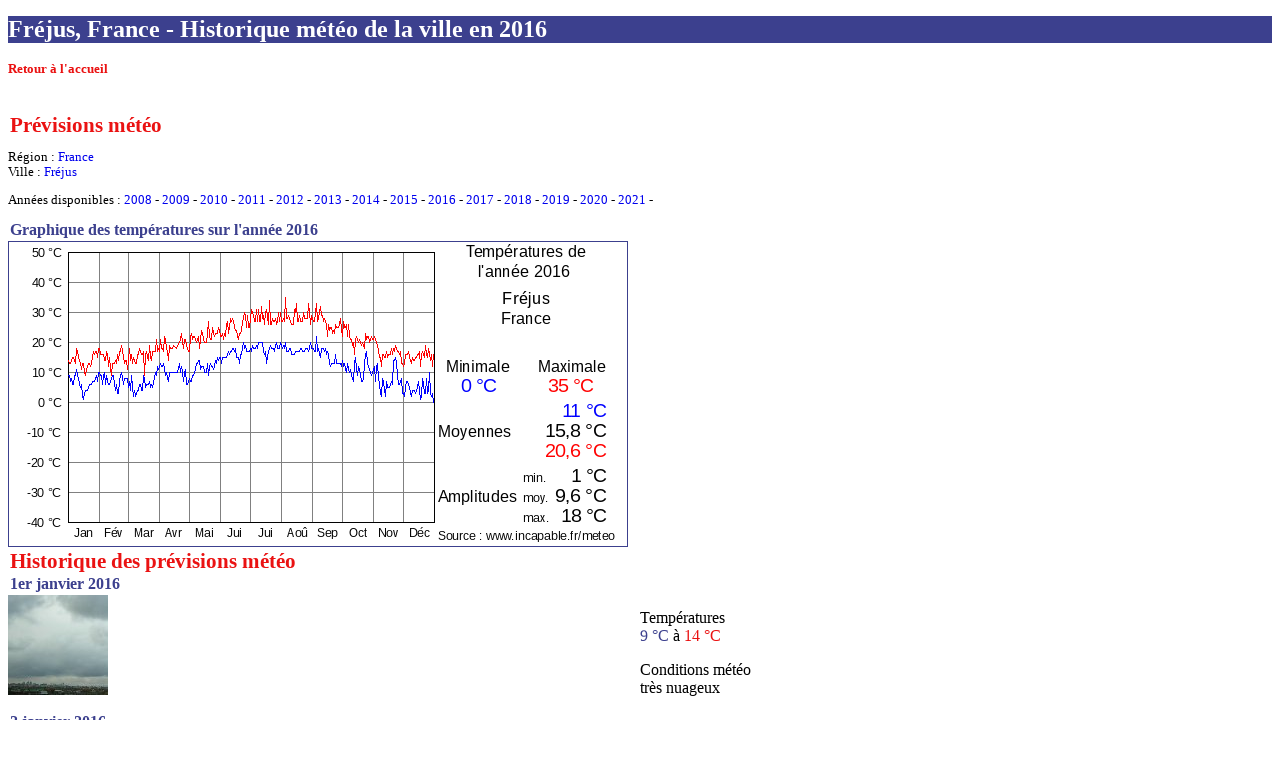

--- FILE ---
content_type: application/xhtml+xml; charset=utf-8
request_url: https://m.incapable.fr/meteo-france-frejus-historique-2016
body_size: 6138
content:
<!DOCTYPE html PUBLIC "-//W3C//DTD XHTML Basic 1.1//EN" "http://www.w3.org/TR/xhtml-basic/xhtml-basic11.dtd">
<html xmlns="http://www.w3.org/1999/xhtml" xml:lang="fr">
	<head>
				<link rel="icon" type="image/vnd.microsoft.icon" href="/favicon.ico" />
		<link type="text/css" href="/css/style.css" rel="stylesheet" />
		<link rel="canonical" href="http://www.incapable.fr/meteo-france-frejus-historique-2016" />
		<title>Fréjus, France - Historique météo de la ville en 2016 - Incapable.fr</title>
		<meta name="description" content="L'historique meteo de la ville frejus en france pendant l\annee 2016." />
		<meta name="keywords" content="meteo, jour, historique, statistique, temperature, soleil, couche, leve, prevision, precipitation, precipitations, pluie, chaleur, froid, hiver, ete, printemps, automne, france, frejus" />
		<meta property="fb:admins" content="100000544536857" />
			<script type="text/javascript" src="/scripts/fonction.js"></script>
<script type="text/javascript">

  var _gaq = _gaq || [];
  _gaq.push(['_setAccount', 'UA-2008457-3']);
  _gaq.push(['_trackPageview']);

  (function() {
    var ga = document.createElement('script'); ga.type = 'text/javascript'; ga.async = true;
    ga.src = ('https:' == document.location.protocol ? 'https://ssl' : 'http://www') + '.google-analytics.com/ga.js';
    var s = document.getElementsByTagName('script')[0]; s.parentNode.insertBefore(ga, s);
  })();

</script>
	</head>
	<body>
				<h1>Fréjus, France - Historique météo de la ville en 2016</h1>
		<p><a href="/" class="retour">Retour à l'accueil</a></p>
<script type="text/javascript"><!--
google_ad_client = "ca-pub-8316827457832329";
/* Incapable - haut - 320x50 */
google_ad_slot = "0612843349";
google_ad_width = 320;
google_ad_height = 50;
//-->
</script>
<script type="text/javascript"
src="//pagead2.googlesyndication.com/pagead/show_ads.js">
</script>
<h2>Prévisions météo</h2>
			<p class="verbe">Région : <a href="/meteo-france">France</a><br />Ville : <a href="/meteo-france-frejus">Fréjus</a></p>
			<p class="verbe">Années disponibles : <a href="/meteo-france-frejus-historique-2008">2008</a> - <a href="/meteo-france-frejus-historique-2009">2009</a> - <a href="/meteo-france-frejus-historique-2010">2010</a> - <a href="/meteo-france-frejus-historique-2011">2011</a> - <a href="/meteo-france-frejus-historique-2012">2012</a> - <a href="/meteo-france-frejus-historique-2013">2013</a> - <a href="/meteo-france-frejus-historique-2014">2014</a> - <a href="/meteo-france-frejus-historique-2015">2015</a> - <a href="/meteo-france-frejus-historique-2016" class="sousrubrique">2016</a> - <a href="/meteo-france-frejus-historique-2017">2017</a> - <a href="/meteo-france-frejus-historique-2018">2018</a> - <a href="/meteo-france-frejus-historique-2019">2019</a> - <a href="/meteo-france-frejus-historique-2020">2020</a> - <a href="/meteo-france-frejus-historique-2021">2021</a> - </p>
			<h3>Graphique des températures sur l'année 2016</h3>
			<div style="text-align:center;border:1px solid #3c408e;width:618px;"><img src="/images/meteo/historique/2016/france-frejus-2016.png" alt="Températures de l'année 2016 pour Fréjus, France" /></div>
			<h2>Historique des prévisions météo</h2><h3>1er janvier 2016</h3>
				<div class="c50g"><img src="/images/meteo/tres-nuageux.jpg" width="100" height="100" alt="très nuageux"/></div>
				<div class="c50d">
				<p>Températures<br /><span class="bleu">9 °C</span> à <span class="rouge">14 °C</span></p>
				<p>Conditions météo<br />très nuageux</p>
			</div><h3>2 janvier 2016</h3>
				<div class="c50g"><img src="/images/meteo/pluie.jpg" width="100" height="100" alt="pluie"/></div>
				<div class="c50d">
				<p>Températures<br /><span class="bleu">9 °C</span> à <span class="rouge">13 °C</span></p>
				<p>Conditions météo<br />pluie</p>
			</div><h3>3 janvier 2016</h3>
				<div class="c50g"><img src="/images/meteo/pluie.jpg" width="100" height="100" alt="pluie"/></div>
				<div class="c50d">
				<p>Températures<br /><span class="bleu">7 °C</span> à <span class="rouge">13 °C</span></p>
				<p>Conditions météo<br />pluie</p>
			</div><h3>4 janvier 2016</h3>
				<div class="c50g"><img src="/images/meteo/nuages-epars.jpg" width="100" height="100" alt="nuages épars"/></div>
				<div class="c50d">
				<p>Températures<br /><span class="bleu">8 °C</span> à <span class="rouge">14 °C</span></p>
				<p>Conditions météo<br />nuages épars</p>
			</div><h3>5 janvier 2016</h3>
				<div class="c50g"><img src="/images/meteo/nuages-epars.jpg" width="100" height="100" alt="nuages épars"/></div>
				<div class="c50d">
				<p>Températures<br /><span class="bleu">6 °C</span> à <span class="rouge">15 °C</span></p>
				<p>Conditions météo<br />nuages épars</p>
			</div><h3>6 janvier 2016</h3>
				<div class="c50g"><img src="/images/meteo/beau-temps.jpg" width="100" height="100" alt="beau temps"/></div>
				<div class="c50d">
				<p>Températures<br /><span class="bleu">6 °C</span> à <span class="rouge">15 °C</span></p>
				<p>Conditions météo<br />beau temps</p>
			</div><h3>7 janvier 2016</h3>
				<div class="c50g"><img src="/images/meteo/nuages-epars.jpg" width="100" height="100" alt="nuages épars"/></div>
				<div class="c50d">
				<p>Températures<br /><span class="bleu">9 °C</span> à <span class="rouge">14 °C</span></p>
				<p>Conditions météo<br />nuages épars</p>
			</div><h3>8 janvier 2016</h3>
				<div class="c50g"><img src="/images/meteo/belle-nuit.jpg" width="100" height="100" alt="belle nuit"/></div>
				<div class="c50d">
				<p>Températures<br /><span class="bleu">9 °C</span> à <span class="rouge">13 °C</span></p>
				<p>Conditions météo<br />belle nuit</p>
			</div><h3>9 janvier 2016</h3>
				<div class="c50g"><img src="/images/meteo/nuages-epars.jpg" width="100" height="100" alt="nuages épars"/></div>
				<div class="c50d">
				<p>Températures<br /><span class="bleu">11 °C</span> à <span class="rouge">18 °C</span></p>
				<p>Conditions météo<br />nuages épars</p>
			</div><h3>10 janvier 2016</h3>
				<div class="c50g"><img src="/images/meteo/beau-temps.jpg" width="100" height="100" alt="beau temps"/></div>
				<div class="c50d">
				<p>Températures<br /><span class="bleu">9 °C</span> à <span class="rouge">17 °C</span></p>
				<p>Conditions météo<br />beau temps</p>
			</div><h3>11 janvier 2016</h3>
				<div class="c50g"><img src="/images/meteo/venteux.jpg" width="100" height="100" alt="venteux"/></div>
				<div class="c50d">
				<p>Températures<br /><span class="bleu">8 °C</span> à <span class="rouge">15 °C</span></p>
				<p>Conditions météo<br />venteux</p>
			</div><h3>12 janvier 2016</h3>
				<div class="c50g"><img src="/images/meteo/ensoleille.jpg" width="100" height="100" alt="ensoleillé"/></div>
				<div class="c50d">
				<p>Températures<br /><span class="bleu">6 °C</span> à <span class="rouge">14 °C</span></p>
				<p>Conditions météo<br />ensoleillé</p>
			</div><h3>13 janvier 2016</h3>
				<div class="c50g"><img src="/images/meteo/ensoleille.jpg" width="100" height="100" alt="ensoleillé"/></div>
				<div class="c50d">
				<p>Températures<br /><span class="bleu">5 °C</span> à <span class="rouge">13 °C</span></p>
				<p>Conditions météo<br />ensoleillé</p>
			</div><h3>14 janvier 2016</h3>
				<div class="c50g"><img src="/images/meteo/pluie.jpg" width="100" height="100" alt="pluie"/></div>
				<div class="c50d">
				<p>Températures<br /><span class="bleu">6 °C</span> à <span class="rouge">11 °C</span></p>
				<p>Conditions météo<br />pluie</p>
			</div><h3>15 janvier 2016</h3>
				<div class="c50g"><img src="/images/meteo/beau-temps.jpg" width="100" height="100" alt="beau temps"/></div>
				<div class="c50d">
				<p>Températures<br /><span class="bleu">2 °C</span> à <span class="rouge">13 °C</span></p>
				<p>Conditions météo<br />beau temps</p>
			</div><h3>16 janvier 2016</h3>
				<div class="c50g"><img src="/images/meteo/ensoleille.jpg" width="100" height="100" alt="ensoleillé"/></div>
				<div class="c50d">
				<p>Températures<br /><span class="bleu">1 °C</span> à <span class="rouge">13 °C</span></p>
				<p>Conditions météo<br />ensoleillé</p>
			</div><h3>17 janvier 2016</h3>
				<div class="c50g"><img src="/images/meteo/ensoleille.jpg" width="100" height="100" alt="ensoleillé"/></div>
				<div class="c50d">
				<p>Températures<br /><span class="bleu">3 °C</span> à <span class="rouge">10 °C</span></p>
				<p>Conditions météo<br />ensoleillé</p>
			</div><h3>18 janvier 2016</h3>
				<div class="c50g"><img src="/images/meteo/averses.jpg" width="100" height="100" alt="averses"/></div>
				<div class="c50d">
				<p>Températures<br /><span class="bleu">4 °C</span> à <span class="rouge">9 °C</span></p>
				<p>Conditions météo<br />averses</p>
			</div><h3>19 janvier 2016</h3>
				<div class="c50g"><img src="/images/meteo/nuages-epars.jpg" width="100" height="100" alt="nuages épars"/></div>
				<div class="c50d">
				<p>Températures<br /><span class="bleu">4 °C</span> à <span class="rouge">11 °C</span></p>
				<p>Conditions météo<br />nuages épars</p>
			</div><h3>20 janvier 2016</h3>
				<div class="c50g"><img src="/images/meteo/nuages-epars.jpg" width="100" height="100" alt="nuages épars"/></div>
				<div class="c50d">
				<p>Températures<br /><span class="bleu">4 °C</span> à <span class="rouge">12 °C</span></p>
				<p>Conditions météo<br />nuages épars</p>
			</div><h3>21 janvier 2016</h3>
				<div class="c50g"><img src="/images/meteo/nuages-epars.jpg" width="100" height="100" alt="nuages épars"/></div>
				<div class="c50d">
				<p>Températures<br /><span class="bleu">5 °C</span> à <span class="rouge">13 °C</span></p>
				<p>Conditions météo<br />nuages épars</p>
			</div><h3>22 janvier 2016</h3>
				<div class="c50g"><img src="/images/meteo/nuages-epars.jpg" width="100" height="100" alt="nuages épars"/></div>
				<div class="c50d">
				<p>Températures<br /><span class="bleu">6 °C</span> à <span class="rouge">13 °C</span></p>
				<p>Conditions météo<br />nuages épars</p>
			</div><h3>23 janvier 2016</h3>
				<div class="c50g"><img src="/images/meteo/couvert.jpg" width="100" height="100" alt="couvert"/></div>
				<div class="c50d">
				<p>Températures<br /><span class="bleu">6 °C</span> à <span class="rouge">12 °C</span></p>
				<p>Conditions météo<br />couvert</p>
			</div><h3>24 janvier 2016</h3>
				<div class="c50g"><img src="/images/meteo/nuages-epars.jpg" width="100" height="100" alt="nuages épars"/></div>
				<div class="c50d">
				<p>Températures<br /><span class="bleu">6 °C</span> à <span class="rouge">13 °C</span></p>
				<p>Conditions météo<br />nuages épars</p>
			</div><h3>25 janvier 2016</h3>
				<div class="c50g"><img src="/images/meteo/nuages-epars.jpg" width="100" height="100" alt="nuages épars"/></div>
				<div class="c50d">
				<p>Températures<br /><span class="bleu">7 °C</span> à <span class="rouge">15 °C</span></p>
				<p>Conditions météo<br />nuages épars</p>
			</div><h3>26 janvier 2016</h3>
				<div class="c50g"><img src="/images/meteo/beau-temps.jpg" width="100" height="100" alt="beau temps"/></div>
				<div class="c50d">
				<p>Températures<br /><span class="bleu">7 °C</span> à <span class="rouge">17 °C</span></p>
				<p>Conditions météo<br />beau temps</p>
			</div><h3>27 janvier 2016</h3>
				<div class="c50g"><img src="/images/meteo/ensoleille.jpg" width="100" height="100" alt="ensoleillé"/></div>
				<div class="c50d">
				<p>Températures<br /><span class="bleu">7 °C</span> à <span class="rouge">16 °C</span></p>
				<p>Conditions météo<br />ensoleillé</p>
			</div><h3>28 janvier 2016</h3>
				<div class="c50g"><img src="/images/meteo/nuages-epars.jpg" width="100" height="100" alt="nuages épars"/></div>
				<div class="c50d">
				<p>Températures<br /><span class="bleu">8 °C</span> à <span class="rouge">17 °C</span></p>
				<p>Conditions météo<br />nuages épars</p>
			</div><h3>29 janvier 2016</h3>
				<div class="c50g"><img src="/images/meteo/nuit-tres-nuageuse.jpg" width="100" height="100" alt="nuit très nuageuse"/></div>
				<div class="c50d">
				<p>Températures<br /><span class="bleu">9 °C</span> à <span class="rouge">17 °C</span></p>
				<p>Conditions météo<br />nuit très nuageuse</p>
			</div><h3>30 janvier 2016</h3>
				<div class="c50g"><img src="/images/meteo/nuit-partiellement-nuageuse.jpg" width="100" height="100" alt="nuit partiellement nuageuse"/></div>
				<div class="c50d">
				<p>Températures<br /><span class="bleu">7 °C</span> à <span class="rouge">15 °C</span></p>
				<p>Conditions météo<br />nuit partiellement nuageuse</p>
			</div><h3>31 janvier 2016</h3>
				<div class="c50g"><img src="/images/meteo/venteux.jpg" width="100" height="100" alt="venteux"/></div>
				<div class="c50d">
				<p>Températures<br /><span class="bleu">10 °C</span> à <span class="rouge">18 °C</span></p>
				<p>Conditions météo<br />venteux</p>
			</div><h3>1er février 2016</h3>
				<div class="c50g"><img src="/images/meteo/beau-temps.jpg" width="100" height="100" alt="beau temps"/></div>
				<div class="c50d">
				<p>Températures<br /><span class="bleu">10 °C</span> à <span class="rouge">18 °C</span></p>
				<p>Conditions météo<br />beau temps</p>
			</div><h3>2 février 2016</h3>
				<div class="c50g"><img src="/images/meteo/tres-nuageux.jpg" width="100" height="100" alt="très nuageux"/></div>
				<div class="c50d">
				<p>Températures<br /><span class="bleu">9 °C</span> à <span class="rouge">16 °C</span></p>
				<p>Conditions météo<br />très nuageux</p>
			</div><h3>3 février 2016</h3>
				<div class="c50g"><img src="/images/meteo/nuit-tres-nuageuse.jpg" width="100" height="100" alt="nuit très nuageuse"/></div>
				<div class="c50d">
				<p>Températures<br /><span class="bleu">9 °C</span> à <span class="rouge">16 °C</span></p>
				<p>Conditions météo<br />nuit très nuageuse</p>
			</div><h3>4 février 2016</h3>
				<div class="c50g"><img src="/images/meteo/ensoleille.jpg" width="100" height="100" alt="ensoleillé"/></div>
				<div class="c50d">
				<p>Températures<br /><span class="bleu">6 °C</span> à <span class="rouge">16 °C</span></p>
				<p>Conditions météo<br />ensoleillé</p>
			</div><h3>5 février 2016</h3>
				<div class="c50g"><img src="/images/meteo/nuit-partiellement-nuageuse.jpg" width="100" height="100" alt="nuit partiellement nuageuse"/></div>
				<div class="c50d">
				<p>Températures<br /><span class="bleu">9 °C</span> à <span class="rouge">16 °C</span></p>
				<p>Conditions météo<br />nuit partiellement nuageuse</p>
			</div><h3>6 février 2016</h3>
				<div class="c50g"><img src="/images/meteo/averses.jpg" width="100" height="100" alt="averses"/></div>
				<div class="c50d">
				<p>Températures<br /><span class="bleu">10 °C</span> à <span class="rouge">14 °C</span></p>
				<p>Conditions météo<br />averses</p>
			</div><h3>7 février 2016</h3>
				<div class="c50g"><img src="/images/meteo/pluie.jpg" width="100" height="100" alt="pluie"/></div>
				<div class="c50d">
				<p>Températures<br /><span class="bleu">6 °C</span> à <span class="rouge">14 °C</span></p>
				<p>Conditions météo<br />pluie</p>
			</div><h3>8 février 2016</h3>
				<div class="c50g"><img src="/images/meteo/ensoleille.jpg" width="100" height="100" alt="ensoleillé"/></div>
				<div class="c50d">
				<p>Températures<br /><span class="bleu">9 °C</span> à <span class="rouge">17 °C</span></p>
				<p>Conditions météo<br />ensoleillé</p>
			</div><h3>9 février 2016</h3>
				<div class="c50g"><img src="/images/meteo/orages-l-apres-midi.jpg" width="100" height="100" alt="orages l'après-midi"/></div>
				<div class="c50d">
				<p>Températures<br /><span class="bleu">7 °C</span> à <span class="rouge">16 °C</span></p>
				<p>Conditions météo<br />orages l'après-midi</p>
			</div><h3>10 février 2016</h3>
				<div class="c50g"><img src="/images/meteo/venteux.jpg" width="100" height="100" alt="venteux"/></div>
				<div class="c50d">
				<p>Températures<br /><span class="bleu">6 °C</span> à <span class="rouge">12 °C</span></p>
				<p>Conditions météo<br />venteux</p>
			</div><h3>11 février 2016</h3>
				<div class="c50g"><img src="/images/meteo/nuages-epars.jpg" width="100" height="100" alt="nuages épars"/></div>
				<div class="c50d">
				<p>Températures<br /><span class="bleu">6 °C</span> à <span class="rouge">15 °C</span></p>
				<p>Conditions météo<br />nuages épars</p>
			</div><h3>12 février 2016</h3>
				<div class="c50g"><img src="/images/meteo/pluie.jpg" width="100" height="100" alt="pluie"/></div>
				<div class="c50d">
				<p>Températures<br /><span class="bleu">7 °C</span> à <span class="rouge">11 °C</span></p>
				<p>Conditions météo<br />pluie</p>
			</div><h3>13 février 2016</h3>
				<div class="c50g"><img src="/images/meteo/belle-nuit.jpg" width="100" height="100" alt="belle nuit"/></div>
				<div class="c50d">
				<p>Températures<br /><span class="bleu">8 °C</span> à <span class="rouge">9 °C</span></p>
				<p>Conditions météo<br />belle nuit</p>
			</div><h3>14 février 2016</h3>
				<div class="c50g"><img src="/images/meteo/couvert.jpg" width="100" height="100" alt="couvert"/></div>
				<div class="c50d">
				<p>Températures<br /><span class="bleu">9 °C</span> à <span class="rouge">13 °C</span></p>
				<p>Conditions météo<br />couvert</p>
			</div><h3>15 février 2016</h3>
				<div class="c50g"><img src="/images/meteo/couvert.jpg" width="100" height="100" alt="couvert"/></div>
				<div class="c50d">
				<p>Températures<br /><span class="bleu">9 °C</span> à <span class="rouge">13 °C</span></p>
				<p>Conditions météo<br />couvert</p>
			</div><h3>16 février 2016</h3>
				<div class="c50g"><img src="/images/meteo/averses.jpg" width="100" height="100" alt="averses"/></div>
				<div class="c50d">
				<p>Températures<br /><span class="bleu">6 °C</span> à <span class="rouge">13 °C</span></p>
				<p>Conditions météo<br />averses</p>
			</div><h3>17 février 2016</h3>
				<div class="c50g"><img src="/images/meteo/nuages-epars.jpg" width="100" height="100" alt="nuages épars"/></div>
				<div class="c50d">
				<p>Températures<br /><span class="bleu">4 °C</span> à <span class="rouge">14 °C</span></p>
				<p>Conditions météo<br />nuages épars</p>
			</div><h3>18 février 2016</h3>
				<div class="c50g"><img src="/images/meteo/tres-nuageux.jpg" width="100" height="100" alt="très nuageux"/></div>
				<div class="c50d">
				<p>Températures<br /><span class="bleu">6 °C</span> à <span class="rouge">13 °C</span></p>
				<p>Conditions météo<br />très nuageux</p>
			</div><h3>19 février 2016</h3>
				<div class="c50g"><img src="/images/meteo/ensoleille.jpg" width="100" height="100" alt="ensoleillé"/></div>
				<div class="c50d">
				<p>Températures<br /><span class="bleu">3 °C</span> à <span class="rouge">16 °C</span></p>
				<p>Conditions météo<br />ensoleillé</p>
			</div><h3>20 février 2016</h3>
				<div class="c50g"><img src="/images/meteo/nuit-claire.jpg" width="100" height="100" alt="nuit claire"/></div>
				<div class="c50d">
				<p>Températures<br /><span class="bleu">3 °C</span> à <span class="rouge">14 °C</span></p>
				<p>Conditions météo<br />nuit claire</p>
			</div><h3>21 février 2016</h3>
				<div class="c50g"><img src="/images/meteo/beau-temps.jpg" width="100" height="100" alt="beau temps"/></div>
				<div class="c50d">
				<p>Températures<br /><span class="bleu">7 °C</span> à <span class="rouge">17 °C</span></p>
				<p>Conditions météo<br />beau temps</p>
			</div><h3>22 février 2016</h3>
				<div class="c50g"><img src="/images/meteo/averses.jpg" width="100" height="100" alt="averses"/></div>
				<div class="c50d">
				<p>Températures<br /><span class="bleu">9 °C</span> à <span class="rouge">17 °C</span></p>
				<p>Conditions météo<br />averses</p>
			</div><h3>23 février 2016</h3>
				<div class="c50g"><img src="/images/meteo/ensoleille.jpg" width="100" height="100" alt="ensoleillé"/></div>
				<div class="c50d">
				<p>Températures<br /><span class="bleu">10 °C</span> à <span class="rouge">19 °C</span></p>
				<p>Conditions météo<br />ensoleillé</p>
			</div><h3>24 février 2016</h3>
				<div class="c50g"><img src="/images/meteo/nuages-epars.jpg" width="100" height="100" alt="nuages épars"/></div>
				<div class="c50d">
				<p>Températures<br /><span class="bleu">8 °C</span> à <span class="rouge">17 °C</span></p>
				<p>Conditions météo<br />nuages épars</p>
			</div><h3>25 février 2016</h3>
				<div class="c50g"><img src="/images/meteo/nuit-claire.jpg" width="100" height="100" alt="nuit claire"/></div>
				<div class="c50d">
				<p>Températures<br /><span class="bleu">6 °C</span> à <span class="rouge">15 °C</span></p>
				<p>Conditions météo<br />nuit claire</p>
			</div><h3>26 février 2016</h3>
				<div class="c50g"><img src="/images/meteo/nuages-epars.jpg" width="100" height="100" alt="nuages épars"/></div>
				<div class="c50d">
				<p>Températures<br /><span class="bleu">8 °C</span> à <span class="rouge">13 °C</span></p>
				<p>Conditions météo<br />nuages épars</p>
			</div><h3>27 février 2016</h3>
				<div class="c50g"><img src="/images/meteo/pluie.jpg" width="100" height="100" alt="pluie"/></div>
				<div class="c50d">
				<p>Températures<br /><span class="bleu">8 °C</span> à <span class="rouge">14 °C</span></p>
				<p>Conditions météo<br />pluie</p>
			</div><h3>28 février 2016</h3>
				<div class="c50g"><img src="/images/meteo/pluie.jpg" width="100" height="100" alt="pluie"/></div>
				<div class="c50d">
				<p>Températures<br /><span class="bleu">8 °C</span> à <span class="rouge">14 °C</span></p>
				<p>Conditions météo<br />pluie</p>
			</div><h3>29 février 2016</h3>
				<div class="c50g"><img src="/images/meteo/pluie.jpg" width="100" height="100" alt="pluie"/></div>
				<div class="c50d">
				<p>Températures<br /><span class="bleu">8 °C</span> à <span class="rouge">11 °C</span></p>
				<p>Conditions météo<br />pluie</p>
			</div><h3>1er mars 2016</h3>
				<div class="c50g"><img src="/images/meteo/nuit-claire.jpg" width="100" height="100" alt="nuit claire"/></div>
				<div class="c50d">
				<p>Températures<br /><span class="bleu">5 °C</span> à <span class="rouge">14 °C</span></p>
				<p>Conditions météo<br />nuit claire</p>
			</div><h3>2 mars 2016</h3>
				<div class="c50g"><img src="/images/meteo/venteux.jpg" width="100" height="100" alt="venteux"/></div>
				<div class="c50d">
				<p>Températures<br /><span class="bleu">7 °C</span> à <span class="rouge">18 °C</span></p>
				<p>Conditions météo<br />venteux</p>
			</div><h3>3 mars 2016</h3>
				<div class="c50g"><img src="/images/meteo/orages-l-apres-midi.jpg" width="100" height="100" alt="orages l'après-midi"/></div>
				<div class="c50d">
				<p>Températures<br /><span class="bleu">4 °C</span> à <span class="rouge">14 °C</span></p>
				<p>Conditions météo<br />orages l'après-midi</p>
			</div><h3>4 mars 2016</h3>
				<div class="c50g"><img src="/images/meteo/nuages-epars.jpg" width="100" height="100" alt="nuages épars"/></div>
				<div class="c50d">
				<p>Températures<br /><span class="bleu">9 °C</span> à <span class="rouge">16 °C</span></p>
				<p>Conditions météo<br />nuages épars</p>
			</div><h3>5 mars 2016</h3>
				<div class="c50g"><img src="/images/meteo/averses.jpg" width="100" height="100" alt="averses"/></div>
				<div class="c50d">
				<p>Températures<br /><span class="bleu">5 °C</span> à <span class="rouge">13 °C</span></p>
				<p>Conditions météo<br />averses</p>
			</div><h3>6 mars 2016</h3>
				<div class="c50g"><img src="/images/meteo/ensoleille.jpg" width="100" height="100" alt="ensoleillé"/></div>
				<div class="c50d">
				<p>Températures<br /><span class="bleu">2 °C</span> à <span class="rouge">15 °C</span></p>
				<p>Conditions météo<br />ensoleillé</p>
			</div><h3>7 mars 2016</h3>
				<div class="c50g"><img src="/images/meteo/ensoleille.jpg" width="100" height="100" alt="ensoleillé"/></div>
				<div class="c50d">
				<p>Températures<br /><span class="bleu">4 °C</span> à <span class="rouge">14 °C</span></p>
				<p>Conditions météo<br />ensoleillé</p>
			</div><h3>8 mars 2016</h3>
				<div class="c50g"><img src="/images/meteo/nuages-epars.jpg" width="100" height="100" alt="nuages épars"/></div>
				<div class="c50d">
				<p>Températures<br /><span class="bleu">2 °C</span> à <span class="rouge">13 °C</span></p>
				<p>Conditions météo<br />nuages épars</p>
			</div><h3>9 mars 2016</h3>
				<div class="c50g"><img src="/images/meteo/beau-temps.jpg" width="100" height="100" alt="beau temps"/></div>
				<div class="c50d">
				<p>Températures<br /><span class="bleu">3 °C</span> à <span class="rouge">13 °C</span></p>
				<p>Conditions météo<br />beau temps</p>
			</div><h3>10 mars 2016</h3>
				<div class="c50g"><img src="/images/meteo/nuages-epars.jpg" width="100" height="100" alt="nuages épars"/></div>
				<div class="c50d">
				<p>Températures<br /><span class="bleu">4 °C</span> à <span class="rouge">16 °C</span></p>
				<p>Conditions météo<br />nuages épars</p>
			</div><h3>11 mars 2016</h3>
				<div class="c50g"><img src="/images/meteo/nuit-partiellement-nuageuse.jpg" width="100" height="100" alt="nuit partiellement nuageuse"/></div>
				<div class="c50d">
				<p>Températures<br /><span class="bleu">4 °C</span> à <span class="rouge">16 °C</span></p>
				<p>Conditions météo<br />nuit partiellement nuageuse</p>
			</div><h3>12 mars 2016</h3>
				<div class="c50g"><img src="/images/meteo/nuages-epars.jpg" width="100" height="100" alt="nuages épars"/></div>
				<div class="c50d">
				<p>Températures<br /><span class="bleu">6 °C</span> à <span class="rouge">18 °C</span></p>
				<p>Conditions météo<br />nuages épars</p>
			</div><h3>13 mars 2016</h3>
				<div class="c50g"><img src="/images/meteo/nuit-partiellement-nuageuse.jpg" width="100" height="100" alt="nuit partiellement nuageuse"/></div>
				<div class="c50d">
				<p>Températures<br /><span class="bleu">6 °C</span> à <span class="rouge">17 °C</span></p>
				<p>Conditions météo<br />nuit partiellement nuageuse</p>
			</div><h3>14 mars 2016</h3>
				<div class="c50g"><img src="/images/meteo/ensoleille.jpg" width="100" height="100" alt="ensoleillé"/></div>
				<div class="c50d">
				<p>Températures<br /><span class="bleu">4 °C</span> à <span class="rouge">16 °C</span></p>
				<p>Conditions météo<br />ensoleillé</p>
			</div><h3>15 mars 2016</h3>
				<div class="c50g"><img src="/images/meteo/nuit-claire.jpg" width="100" height="100" alt="nuit claire"/></div>
				<div class="c50d">
				<p>Températures<br /><span class="bleu">4 °C</span> à <span class="rouge">16 °C</span></p>
				<p>Conditions météo<br />nuit claire</p>
			</div><h3>16 mars 2016</h3>
				<div class="c50g"><img src="/images/meteo/averses.jpg" width="100" height="100" alt="averses"/></div>
				<div class="c50d">
				<p>Températures<br /><span class="bleu">9 °C</span> à <span class="rouge">17 °C</span></p>
				<p>Conditions météo<br />averses</p>
			</div><h3>17 mars 2016</h3>
				<div class="c50g"><img src="/images/meteo/averses.jpg" width="100" height="100" alt="averses"/></div>
				<div class="c50d">
				<p>Températures<br /><span class="bleu">8 °C</span> à <span class="rouge">9 °C</span></p>
				<p>Conditions météo<br />averses</p>
			</div><h3>18 mars 2016</h3>
				<div class="c50g"><img src="/images/meteo/ensoleille.jpg" width="100" height="100" alt="ensoleillé"/></div>
				<div class="c50d">
				<p>Températures<br /><span class="bleu">5 °C</span> à <span class="rouge">16 °C</span></p>
				<p>Conditions météo<br />ensoleillé</p>
			</div><h3>19 mars 2016</h3>
				<div class="c50g"><img src="/images/meteo/beau-temps.jpg" width="100" height="100" alt="beau temps"/></div>
				<div class="c50d">
				<p>Températures<br /><span class="bleu">6 °C</span> à <span class="rouge">17 °C</span></p>
				<p>Conditions météo<br />beau temps</p>
			</div><h3>20 mars 2016</h3>
				<div class="c50g"><img src="/images/meteo/nuages-epars.jpg" width="100" height="100" alt="nuages épars"/></div>
				<div class="c50d">
				<p>Températures<br /><span class="bleu">6 °C</span> à <span class="rouge">15 °C</span></p>
				<p>Conditions météo<br />nuages épars</p>
			</div><h3>21 mars 2016</h3>
				<div class="c50g"><img src="/images/meteo/nuit-claire.jpg" width="100" height="100" alt="nuit claire"/></div>
				<div class="c50d">
				<p>Températures<br /><span class="bleu">6 °C</span> à <span class="rouge">14 °C</span></p>
				<p>Conditions météo<br />nuit claire</p>
			</div><h3>22 mars 2016</h3>
				<div class="c50g"><img src="/images/meteo/beau-temps.jpg" width="100" height="100" alt="beau temps"/></div>
				<div class="c50d">
				<p>Températures<br /><span class="bleu">7 °C</span> à <span class="rouge">19 °C</span></p>
				<p>Conditions météo<br />beau temps</p>
			</div><h3>23 mars 2016</h3>
				<div class="c50g"><img src="/images/meteo/pluie.jpg" width="100" height="100" alt="pluie"/></div>
				<div class="c50d">
				<p>Températures<br /><span class="bleu">5 °C</span> à <span class="rouge">15 °C</span></p>
				<p>Conditions météo<br />pluie</p>
			</div><h3>24 mars 2016</h3>
				<div class="c50g"><img src="/images/meteo/nuit-partiellement-nuageuse.jpg" width="100" height="100" alt="nuit partiellement nuageuse"/></div>
				<div class="c50d">
				<p>Températures<br /><span class="bleu">6 °C</span> à <span class="rouge">14 °C</span></p>
				<p>Conditions météo<br />nuit partiellement nuageuse</p>
			</div><h3>25 mars 2016</h3>
				<div class="c50g"><img src="/images/meteo/nuages-epars.jpg" width="100" height="100" alt="nuages épars"/></div>
				<div class="c50d">
				<p>Températures<br /><span class="bleu">5 °C</span> à <span class="rouge">17 °C</span></p>
				<p>Conditions météo<br />nuages épars</p>
			</div><h3>28 mars 2016</h3>
				<div class="c50g"><img src="/images/meteo/nuages-epars.jpg" width="100" height="100" alt="nuages épars"/></div>
				<div class="c50d">
				<p>Températures<br /><span class="bleu">10 °C</span> à <span class="rouge">17 °C</span></p>
				<p>Conditions météo<br />nuages épars</p>
			</div><h3>29 mars 2016</h3>
				<div class="c50g"><img src="/images/meteo/nuages-epars.jpg" width="100" height="100" alt="nuages épars"/></div>
				<div class="c50d">
				<p>Températures<br /><span class="bleu">9 °C</span> à <span class="rouge">21 °C</span></p>
				<p>Conditions météo<br />nuages épars</p>
			</div><h3>30 mars 2016</h3>
				<div class="c50g"><img src="/images/meteo/nuit-partiellement-nuageuse.jpg" width="100" height="100" alt="nuit partiellement nuageuse"/></div>
				<div class="c50d">
				<p>Températures<br /><span class="bleu">12 °C</span> à <span class="rouge">17 °C</span></p>
				<p>Conditions météo<br />nuit partiellement nuageuse</p>
			</div><h3>31 mars 2016</h3>
				<div class="c50g"><img src="/images/meteo/venteux.jpg" width="100" height="100" alt="venteux"/></div>
				<div class="c50d">
				<p>Températures<br /><span class="bleu">11 °C</span> à <span class="rouge">18 °C</span></p>
				<p>Conditions météo<br />venteux</p>
			</div><h3>1er avril 2016</h3>
				<div class="c50g"><img src="/images/meteo/couvert.jpg" width="100" height="100" alt="couvert"/></div>
				<div class="c50d">
				<p>Températures<br /><span class="bleu">12 °C</span> à <span class="rouge">17 °C</span></p>
				<p>Conditions météo<br />couvert</p>
			</div><h3>2 avril 2016</h3>
				<div class="c50g"><img src="/images/meteo/venteux.jpg" width="100" height="100" alt="venteux"/></div>
				<div class="c50d">
				<p>Températures<br /><span class="bleu">13 °C</span> à <span class="rouge">21 °C</span></p>
				<p>Conditions météo<br />venteux</p>
			</div><h3>3 avril 2016</h3>
				<div class="c50g"><img src="/images/meteo/tres-nuageux.jpg" width="100" height="100" alt="très nuageux"/></div>
				<div class="c50d">
				<p>Températures<br /><span class="bleu">12 °C</span> à <span class="rouge">18 °C</span></p>
				<p>Conditions météo<br />très nuageux</p>
			</div><h3>4 avril 2016</h3>
				<div class="c50g"><img src="/images/meteo/nuages-epars.jpg" width="100" height="100" alt="nuages épars"/></div>
				<div class="c50d">
				<p>Températures<br /><span class="bleu">12 °C</span> à <span class="rouge">18 °C</span></p>
				<p>Conditions météo<br />nuages épars</p>
			</div><h3>5 avril 2016</h3>
				<div class="c50g"><img src="/images/meteo/averses.jpg" width="100" height="100" alt="averses"/></div>
				<div class="c50d">
				<p>Températures<br /><span class="bleu">13 °C</span> à <span class="rouge">17 °C</span></p>
				<p>Conditions météo<br />averses</p>
			</div><h3>6 avril 2016</h3>
				<div class="c50g"><img src="/images/meteo/nuages-epars.jpg" width="100" height="100" alt="nuages épars"/></div>
				<div class="c50d">
				<p>Températures<br /><span class="bleu">11 °C</span> à <span class="rouge">22 °C</span></p>
				<p>Conditions météo<br />nuages épars</p>
			</div><h3>7 avril 2016</h3>
				<div class="c50g"><img src="/images/meteo/nuages-epars.jpg" width="100" height="100" alt="nuages épars"/></div>
				<div class="c50d">
				<p>Températures<br /><span class="bleu">9 °C</span> à <span class="rouge">21 °C</span></p>
				<p>Conditions météo<br />nuages épars</p>
			</div><h3>8 avril 2016</h3>
				<div class="c50g"><img src="/images/meteo/beau-temps.jpg" width="100" height="100" alt="beau temps"/></div>
				<div class="c50d">
				<p>Températures<br /><span class="bleu">10 °C</span> à <span class="rouge">18 °C</span></p>
				<p>Conditions météo<br />beau temps</p>
			</div><h3>9 avril 2016</h3>
				<div class="c50g"><img src="/images/meteo/orages-l-apres-midi.jpg" width="100" height="100" alt="orages l'après-midi"/></div>
				<div class="c50d">
				<p>Températures<br /><span class="bleu">8 °C</span> à <span class="rouge">17 °C</span></p>
				<p>Conditions météo<br />orages l'après-midi</p>
			</div><h3>10 avril 2016</h3>
				<div class="c50g"><img src="/images/meteo/nuit-claire.jpg" width="100" height="100" alt="nuit claire"/></div>
				<div class="c50d">
				<p>Températures<br /><span class="bleu">7 °C</span> à <span class="rouge">14 °C</span></p>
				<p>Conditions météo<br />nuit claire</p>
			</div><h3>11 avril 2016</h3>
				<div class="c50g"><img src="/images/meteo/ensoleille.jpg" width="100" height="100" alt="ensoleillé"/></div>
				<div class="c50d">
				<p>Températures<br /><span class="bleu">10 °C</span> à <span class="rouge">19 °C</span></p>
				<p>Conditions météo<br />ensoleillé</p>
			</div><h3>12 avril 2016</h3>
				<div class="c50g"><img src="/images/meteo/beau-temps.jpg" width="100" height="100" alt="beau temps"/></div>
				<div class="c50d">
				<p>Températures<br /><span class="bleu">10 °C</span> à <span class="rouge">18 °C</span></p>
				<p>Conditions météo<br />beau temps</p>
			</div><h3>14 avril 2016</h3>
				<div class="c50g"><img src="/images/meteo/belle-nuit.jpg" width="100" height="100" alt="belle nuit"/></div>
				<div class="c50d">
				<p>Températures<br /><span class="bleu">10 °C</span> à <span class="rouge">18 °C</span></p>
				<p>Conditions météo<br />belle nuit</p>
			</div><h3>15 avril 2016</h3>
				<div class="c50g"><img src="/images/meteo/beau-temps.jpg" width="100" height="100" alt="beau temps"/></div>
				<div class="c50d">
				<p>Températures<br /><span class="bleu">10 °C</span> à <span class="rouge">19 °C</span></p>
				<p>Conditions météo<br />beau temps</p>
			</div><h3>18 avril 2016</h3>
				<div class="c50g"><img src="/images/meteo/belle-nuit.jpg" width="100" height="100" alt="belle nuit"/></div>
				<div class="c50d">
				<p>Températures<br /><span class="bleu">10 °C</span> à <span class="rouge">18 °C</span></p>
				<p>Conditions météo<br />belle nuit</p>
			</div><h3>19 avril 2016</h3>
				<div class="c50g"><img src="/images/meteo/beau-temps.jpg" width="100" height="100" alt="beau temps"/></div>
				<div class="c50d">
				<p>Températures<br /><span class="bleu">10 °C</span> à <span class="rouge">19 °C</span></p>
				<p>Conditions météo<br />beau temps</p>
			</div><h3>21 avril 2016</h3>
				<div class="c50g"><img src="/images/meteo/averses.jpg" width="100" height="100" alt="averses"/></div>
				<div class="c50d">
				<p>Températures<br /><span class="bleu">13 °C</span> à <span class="rouge">20 °C</span></p>
				<p>Conditions météo<br />averses</p>
			</div><h3>22 avril 2016</h3>
				<div class="c50g"><img src="/images/meteo/pluie.jpg" width="100" height="100" alt="pluie"/></div>
				<div class="c50d">
				<p>Températures<br /><span class="bleu">10 °C</span> à <span class="rouge">21 °C</span></p>
				<p>Conditions météo<br />pluie</p>
			</div><h3>23 avril 2016</h3>
				<div class="c50g"><img src="/images/meteo/couvert.jpg" width="100" height="100" alt="couvert"/></div>
				<div class="c50d">
				<p>Températures<br /><span class="bleu">12 °C</span> à <span class="rouge">23 °C</span></p>
				<p>Conditions météo<br />couvert</p>
			</div><h3>24 avril 2016</h3>
				<div class="c50g"><img src="/images/meteo/averses-orageuses-isoles.jpg" width="100" height="100" alt="averses orageuses isolés"/></div>
				<div class="c50d">
				<p>Températures<br /><span class="bleu">10 °C</span> à <span class="rouge">20 °C</span></p>
				<p>Conditions météo<br />averses orageuses isolés</p>
			</div><h3>25 avril 2016</h3>
				<div class="c50g"><img src="/images/meteo/ensoleille.jpg" width="100" height="100" alt="ensoleillé"/></div>
				<div class="c50d">
				<p>Températures<br /><span class="bleu">7 °C</span> à <span class="rouge">18 °C</span></p>
				<p>Conditions météo<br />ensoleillé</p>
			</div><h3>26 avril 2016</h3>
				<div class="c50g"><img src="/images/meteo/vent.jpg" width="100" height="100" alt="vent"/></div>
				<div class="c50d">
				<p>Températures<br /><span class="bleu">10 °C</span> à <span class="rouge">21 °C</span></p>
				<p>Conditions météo<br />vent</p>
			</div><h3>27 avril 2016</h3>
				<div class="c50g"><img src="/images/meteo/vent.jpg" width="100" height="100" alt="vent"/></div>
				<div class="c50d">
				<p>Températures<br /><span class="bleu">11 °C</span> à <span class="rouge">21 °C</span></p>
				<p>Conditions météo<br />vent</p>
			</div><h3>28 avril 2016</h3>
				<div class="c50g"><img src="/images/meteo/tres-nuageux.jpg" width="100" height="100" alt="très nuageux"/></div>
				<div class="c50d">
				<p>Températures<br /><span class="bleu">6 °C</span> à <span class="rouge">19 °C</span></p>
				<p>Conditions météo<br />très nuageux</p>
			</div><h3>29 avril 2016</h3>
				<div class="c50g"><img src="/images/meteo/beau-temps.jpg" width="100" height="100" alt="beau temps"/></div>
				<div class="c50d">
				<p>Températures<br /><span class="bleu">6 °C</span> à <span class="rouge">18 °C</span></p>
				<p>Conditions météo<br />beau temps</p>
			</div><h3>30 avril 2016</h3>
				<div class="c50g"><img src="/images/meteo/tres-nuageux.jpg" width="100" height="100" alt="très nuageux"/></div>
				<div class="c50d">
				<p>Températures<br /><span class="bleu">7 °C</span> à <span class="rouge">17 °C</span></p>
				<p>Conditions météo<br />très nuageux</p>
			</div><h3>1er mai 2016</h3>
				<div class="c50g"><img src="/images/meteo/nuages-epars.jpg" width="100" height="100" alt="nuages épars"/></div>
				<div class="c50d">
				<p>Températures<br /><span class="bleu">8 °C</span> à <span class="rouge">17 °C</span></p>
				<p>Conditions météo<br />nuages épars</p>
			</div><h3>2 mai 2016</h3>
				<div class="c50g"><img src="/images/meteo/nuages-epars.jpg" width="100" height="100" alt="nuages épars"/></div>
				<div class="c50d">
				<p>Températures<br /><span class="bleu">7 °C</span> à <span class="rouge">22 °C</span></p>
				<p>Conditions météo<br />nuages épars</p>
			</div><h3>3 mai 2016</h3>
				<div class="c50g"><img src="/images/meteo/ensoleille.jpg" width="100" height="100" alt="ensoleillé"/></div>
				<div class="c50d">
				<p>Températures<br /><span class="bleu">7 °C</span> à <span class="rouge">23 °C</span></p>
				<p>Conditions météo<br />ensoleillé</p>
			</div><h3>4 mai 2016</h3>
				<div class="c50g"><img src="/images/meteo/ensoleille.jpg" width="100" height="100" alt="ensoleillé"/></div>
				<div class="c50d">
				<p>Températures<br /><span class="bleu">9 °C</span> à <span class="rouge">21 °C</span></p>
				<p>Conditions météo<br />ensoleillé</p>
			</div><h3>5 mai 2016</h3>
				<div class="c50g"><img src="/images/meteo/ensoleille.jpg" width="100" height="100" alt="ensoleillé"/></div>
				<div class="c50d">
				<p>Températures<br /><span class="bleu">9 °C</span> à <span class="rouge">22 °C</span></p>
				<p>Conditions météo<br />ensoleillé</p>
			</div><h3>6 mai 2016</h3>
				<div class="c50g"><img src="/images/meteo/nuages-epars.jpg" width="100" height="100" alt="nuages épars"/></div>
				<div class="c50d">
				<p>Températures<br /><span class="bleu">10 °C</span> à <span class="rouge">22 °C</span></p>
				<p>Conditions météo<br />nuages épars</p>
			</div><h3>7 mai 2016</h3>
				<div class="c50g"><img src="/images/meteo/tres-nuageux.jpg" width="100" height="100" alt="très nuageux"/></div>
				<div class="c50d">
				<p>Températures<br /><span class="bleu">11 °C</span> à <span class="rouge">21 °C</span></p>
				<p>Conditions météo<br />très nuageux</p>
			</div><h3>8 mai 2016</h3>
				<div class="c50g"><img src="/images/meteo/orages-l-apres-midi.jpg" width="100" height="100" alt="orages l'après-midi"/></div>
				<div class="c50d">
				<p>Températures<br /><span class="bleu">13 °C</span> à <span class="rouge">20 °C</span></p>
				<p>Conditions météo<br />orages l'après-midi</p>
			</div><h3>9 mai 2016</h3>
				<div class="c50g"><img src="/images/meteo/pluie.jpg" width="100" height="100" alt="pluie"/></div>
				<div class="c50d">
				<p>Températures<br /><span class="bleu">13 °C</span> à <span class="rouge">21 °C</span></p>
				<p>Conditions météo<br />pluie</p>
			</div><h3>10 mai 2016</h3>
				<div class="c50g"><img src="/images/meteo/averses.jpg" width="100" height="100" alt="averses"/></div>
				<div class="c50d">
				<p>Températures<br /><span class="bleu">14 °C</span> à <span class="rouge">22 °C</span></p>
				<p>Conditions météo<br />averses</p>
			</div><h3>11 mai 2016</h3>
				<div class="c50g"><img src="/images/meteo/averses-orageuses-isoles.jpg" width="100" height="100" alt="averses orageuses isolés"/></div>
				<div class="c50d">
				<p>Températures<br /><span class="bleu">14 °C</span> à <span class="rouge">18 °C</span></p>
				<p>Conditions météo<br />averses orageuses isolés</p>
			</div><h3>12 mai 2016</h3>
				<div class="c50g"><img src="/images/meteo/nuages-epars.jpg" width="100" height="100" alt="nuages épars"/></div>
				<div class="c50d">
				<p>Températures<br /><span class="bleu">11 °C</span> à <span class="rouge">21 °C</span></p>
				<p>Conditions météo<br />nuages épars</p>
			</div><h3>13 mai 2016</h3>
				<div class="c50g"><img src="/images/meteo/vent.jpg" width="100" height="100" alt="vent"/></div>
				<div class="c50d">
				<p>Températures<br /><span class="bleu">12 °C</span> à <span class="rouge">24 °C</span></p>
				<p>Conditions météo<br />vent</p>
			</div><h3>14 mai 2016</h3>
				<div class="c50g"><img src="/images/meteo/nuages-epars.jpg" width="100" height="100" alt="nuages épars"/></div>
				<div class="c50d">
				<p>Températures<br /><span class="bleu">12 °C</span> à <span class="rouge">23 °C</span></p>
				<p>Conditions météo<br />nuages épars</p>
			</div><h3>15 mai 2016</h3>
				<div class="c50g"><img src="/images/meteo/beau-temps.jpg" width="100" height="100" alt="beau temps"/></div>
				<div class="c50d">
				<p>Températures<br /><span class="bleu">12 °C</span> à <span class="rouge">21 °C</span></p>
				<p>Conditions météo<br />beau temps</p>
			</div><h3>16 mai 2016</h3>
				<div class="c50g"><img src="/images/meteo/beau-temps.jpg" width="100" height="100" alt="beau temps"/></div>
				<div class="c50d">
				<p>Températures<br /><span class="bleu">10 °C</span> à <span class="rouge">20 °C</span></p>
				<p>Conditions météo<br />beau temps</p>
			</div><h3>17 mai 2016</h3>
				<div class="c50g"><img src="/images/meteo/nuages-epars.jpg" width="100" height="100" alt="nuages épars"/></div>
				<div class="c50d">
				<p>Températures<br /><span class="bleu">10 °C</span> à <span class="rouge">20 °C</span></p>
				<p>Conditions météo<br />nuages épars</p>
			</div><h3>18 mai 2016</h3>
				<div class="c50g"><img src="/images/meteo/tres-nuageux.jpg" width="100" height="100" alt="très nuageux"/></div>
				<div class="c50d">
				<p>Températures<br /><span class="bleu">10 °C</span> à <span class="rouge">20 °C</span></p>
				<p>Conditions météo<br />très nuageux</p>
			</div><h3>19 mai 2016</h3>
				<div class="c50g"><img src="/images/meteo/vent.jpg" width="100" height="100" alt="vent"/></div>
				<div class="c50d">
				<p>Températures<br /><span class="bleu">13 °C</span> à <span class="rouge">23 °C</span></p>
				<p>Conditions météo<br />vent</p>
			</div><h3>20 mai 2016</h3>
				<div class="c50g"><img src="/images/meteo/ensoleille.jpg" width="100" height="100" alt="ensoleillé"/></div>
				<div class="c50d">
				<p>Températures<br /><span class="bleu">9 °C</span> à <span class="rouge">27 °C</span></p>
				<p>Conditions météo<br />ensoleillé</p>
			</div><h3>21 mai 2016</h3>
				<div class="c50g"><img src="/images/meteo/beau-temps.jpg" width="100" height="100" alt="beau temps"/></div>
				<div class="c50d">
				<p>Températures<br /><span class="bleu">12 °C</span> à <span class="rouge">22 °C</span></p>
				<p>Conditions météo<br />beau temps</p>
			</div><h3>22 mai 2016</h3>
				<div class="c50g"><img src="/images/meteo/nuages-epars.jpg" width="100" height="100" alt="nuages épars"/></div>
				<div class="c50d">
				<p>Températures<br /><span class="bleu">13 °C</span> à <span class="rouge">21 °C</span></p>
				<p>Conditions météo<br />nuages épars</p>
			</div><h3>23 mai 2016</h3>
				<div class="c50g"><img src="/images/meteo/venteux.jpg" width="100" height="100" alt="venteux"/></div>
				<div class="c50d">
				<p>Températures<br /><span class="bleu">12 °C</span> à <span class="rouge">21 °C</span></p>
				<p>Conditions météo<br />venteux</p>
			</div><h3>24 mai 2016</h3>
				<div class="c50g"><img src="/images/meteo/beau-temps.jpg" width="100" height="100" alt="beau temps"/></div>
				<div class="c50d">
				<p>Températures<br /><span class="bleu">12 °C</span> à <span class="rouge">25 °C</span></p>
				<p>Conditions météo<br />beau temps</p>
			</div><h3>25 mai 2016</h3>
				<div class="c50g"><img src="/images/meteo/tres-nuageux.jpg" width="100" height="100" alt="très nuageux"/></div>
				<div class="c50d">
				<p>Températures<br /><span class="bleu">11 °C</span> à <span class="rouge">23 °C</span></p>
				<p>Conditions météo<br />très nuageux</p>
			</div><h3>26 mai 2016</h3>
				<div class="c50g"><img src="/images/meteo/tres-nuageux.jpg" width="100" height="100" alt="très nuageux"/></div>
				<div class="c50d">
				<p>Températures<br /><span class="bleu">12 °C</span> à <span class="rouge">22 °C</span></p>
				<p>Conditions météo<br />très nuageux</p>
			</div><h3>27 mai 2016</h3>
				<div class="c50g"><img src="/images/meteo/tres-nuageux.jpg" width="100" height="100" alt="très nuageux"/></div>
				<div class="c50d">
				<p>Températures<br /><span class="bleu">14 °C</span> à <span class="rouge">23 °C</span></p>
				<p>Conditions météo<br />très nuageux</p>
			</div><h3>28 mai 2016</h3>
				<div class="c50g"><img src="/images/meteo/nuages-epars.jpg" width="100" height="100" alt="nuages épars"/></div>
				<div class="c50d">
				<p>Températures<br /><span class="bleu">13 °C</span> à <span class="rouge">23 °C</span></p>
				<p>Conditions météo<br />nuages épars</p>
			</div><h3>29 mai 2016</h3>
				<div class="c50g"><img src="/images/meteo/averses-orageuses-isoles.jpg" width="100" height="100" alt="averses orageuses isolés"/></div>
				<div class="c50d">
				<p>Températures<br /><span class="bleu">15 °C</span> à <span class="rouge">23 °C</span></p>
				<p>Conditions météo<br />averses orageuses isolés</p>
			</div><h3>30 mai 2016</h3>
				<div class="c50g"><img src="/images/meteo/vent.jpg" width="100" height="100" alt="vent"/></div>
				<div class="c50d">
				<p>Températures<br /><span class="bleu">14 °C</span> à <span class="rouge">25 °C</span></p>
				<p>Conditions météo<br />vent</p>
			</div><h3>31 mai 2016</h3>
				<div class="c50g"><img src="/images/meteo/beau-temps.jpg" width="100" height="100" alt="beau temps"/></div>
				<div class="c50d">
				<p>Températures<br /><span class="bleu">15 °C</span> à <span class="rouge">24 °C</span></p>
				<p>Conditions météo<br />beau temps</p>
			</div><h3>1er juin 2016</h3>
				<div class="c50g"><img src="/images/meteo/tres-nuageux.jpg" width="100" height="100" alt="très nuageux"/></div>
				<div class="c50d">
				<p>Températures<br /><span class="bleu">15 °C</span> à <span class="rouge">22 °C</span></p>
				<p>Conditions météo<br />très nuageux</p>
			</div><h3>2 juin 2016</h3>
				<div class="c50g"><img src="/images/meteo/tres-nuageux.jpg" width="100" height="100" alt="très nuageux"/></div>
				<div class="c50d">
				<p>Températures<br /><span class="bleu">13 °C</span> à <span class="rouge">22 °C</span></p>
				<p>Conditions météo<br />très nuageux</p>
			</div><h3>3 juin 2016</h3>
				<div class="c50g"><img src="/images/meteo/nuages-epars.jpg" width="100" height="100" alt="nuages épars"/></div>
				<div class="c50d">
				<p>Températures<br /><span class="bleu">15 °C</span> à <span class="rouge">23 °C</span></p>
				<p>Conditions météo<br />nuages épars</p>
			</div><h3>4 juin 2016</h3>
				<div class="c50g"><img src="/images/meteo/averses-orageuses-isoles.jpg" width="100" height="100" alt="averses orageuses isolés"/></div>
				<div class="c50d">
				<p>Températures<br /><span class="bleu">15 °C</span> à <span class="rouge">21 °C</span></p>
				<p>Conditions météo<br />averses orageuses isolés</p>
			</div><h3>5 juin 2016</h3>
				<div class="c50g"><img src="/images/meteo/tres-nuageux.jpg" width="100" height="100" alt="très nuageux"/></div>
				<div class="c50d">
				<p>Températures<br /><span class="bleu">15 °C</span> à <span class="rouge">23 °C</span></p>
				<p>Conditions météo<br />très nuageux</p>
			</div><h3>6 juin 2016</h3>
				<div class="c50g"><img src="/images/meteo/nuages-epars.jpg" width="100" height="100" alt="nuages épars"/></div>
				<div class="c50d">
				<p>Températures<br /><span class="bleu">15 °C</span> à <span class="rouge">22 °C</span></p>
				<p>Conditions météo<br />nuages épars</p>
			</div><h3>7 juin 2016</h3>
				<div class="c50g"><img src="/images/meteo/tres-nuageux.jpg" width="100" height="100" alt="très nuageux"/></div>
				<div class="c50d">
				<p>Températures<br /><span class="bleu">15 °C</span> à <span class="rouge">26 °C</span></p>
				<p>Conditions météo<br />très nuageux</p>
			</div><h3>8 juin 2016</h3>
				<div class="c50g"><img src="/images/meteo/nuages-epars.jpg" width="100" height="100" alt="nuages épars"/></div>
				<div class="c50d">
				<p>Températures<br /><span class="bleu">16 °C</span> à <span class="rouge">27 °C</span></p>
				<p>Conditions météo<br />nuages épars</p>
			</div><h3>9 juin 2016</h3>
				<div class="c50g"><img src="/images/meteo/pluie.jpg" width="100" height="100" alt="pluie"/></div>
				<div class="c50d">
				<p>Températures<br /><span class="bleu">17 °C</span> à <span class="rouge">23 °C</span></p>
				<p>Conditions météo<br />pluie</p>
			</div><h3>10 juin 2016</h3>
				<div class="c50g"><img src="/images/meteo/nuages-epars.jpg" width="100" height="100" alt="nuages épars"/></div>
				<div class="c50d">
				<p>Températures<br /><span class="bleu">16 °C</span> à <span class="rouge">25 °C</span></p>
				<p>Conditions météo<br />nuages épars</p>
			</div><h3>11 juin 2016</h3>
				<div class="c50g"><img src="/images/meteo/couvert.jpg" width="100" height="100" alt="couvert"/></div>
				<div class="c50d">
				<p>Températures<br /><span class="bleu">17 °C</span> à <span class="rouge">28 °C</span></p>
				<p>Conditions météo<br />couvert</p>
			</div><h3>12 juin 2016</h3>
				<div class="c50g"><img src="/images/meteo/nuages-epars.jpg" width="100" height="100" alt="nuages épars"/></div>
				<div class="c50d">
				<p>Températures<br /><span class="bleu">17 °C</span> à <span class="rouge">27 °C</span></p>
				<p>Conditions météo<br />nuages épars</p>
			</div><h3>13 juin 2016</h3>
				<div class="c50g"><img src="/images/meteo/vent.jpg" width="100" height="100" alt="vent"/></div>
				<div class="c50d">
				<p>Températures<br /><span class="bleu">18 °C</span> à <span class="rouge">28 °C</span></p>
				<p>Conditions météo<br />vent</p>
			</div><h3>14 juin 2016</h3>
				<div class="c50g"><img src="/images/meteo/beau-temps.jpg" width="100" height="100" alt="beau temps"/></div>
				<div class="c50d">
				<p>Températures<br /><span class="bleu">18 °C</span> à <span class="rouge">27 °C</span></p>
				<p>Conditions météo<br />beau temps</p>
			</div><h3>15 juin 2016</h3>
				<div class="c50g"><img src="/images/meteo/nuages-epars.jpg" width="100" height="100" alt="nuages épars"/></div>
				<div class="c50d">
				<p>Températures<br /><span class="bleu">17 °C</span> à <span class="rouge">25 °C</span></p>
				<p>Conditions météo<br />nuages épars</p>
			</div><h3>16 juin 2016</h3>
				<div class="c50g"><img src="/images/meteo/averses-orageuses-isoles.jpg" width="100" height="100" alt="averses orageuses isolés"/></div>
				<div class="c50d">
				<p>Températures<br /><span class="bleu">18 °C</span> à <span class="rouge">24 °C</span></p>
				<p>Conditions météo<br />averses orageuses isolés</p>
			</div><h3>17 juin 2016</h3>
				<div class="c50g"><img src="/images/meteo/ensoleille.jpg" width="100" height="100" alt="ensoleillé"/></div>
				<div class="c50d">
				<p>Températures<br /><span class="bleu">15 °C</span> à <span class="rouge">24 °C</span></p>
				<p>Conditions météo<br />ensoleillé</p>
			</div><h3>18 juin 2016</h3>
				<div class="c50g"><img src="/images/meteo/pluie.jpg" width="100" height="100" alt="pluie"/></div>
				<div class="c50d">
				<p>Températures<br /><span class="bleu">15 °C</span> à <span class="rouge">22 °C</span></p>
				<p>Conditions météo<br />pluie</p>
			</div><h3>19 juin 2016</h3>
				<div class="c50g"><img src="/images/meteo/averses-orageuses-isoles.jpg" width="100" height="100" alt="averses orageuses isolés"/></div>
				<div class="c50d">
				<p>Températures<br /><span class="bleu">15 °C</span> à <span class="rouge">21 °C</span></p>
				<p>Conditions météo<br />averses orageuses isolés</p>
			</div><h3>20 juin 2016</h3>
				<div class="c50g"><img src="/images/meteo/nuages-epars.jpg" width="100" height="100" alt="nuages épars"/></div>
				<div class="c50d">
				<p>Températures<br /><span class="bleu">13 °C</span> à <span class="rouge">23 °C</span></p>
				<p>Conditions météo<br />nuages épars</p>
			</div><h3>21 juin 2016</h3>
				<div class="c50g"><img src="/images/meteo/tres-nuageux.jpg" width="100" height="100" alt="très nuageux"/></div>
				<div class="c50d">
				<p>Températures<br /><span class="bleu">16 °C</span> à <span class="rouge">23 °C</span></p>
				<p>Conditions météo<br />très nuageux</p>
			</div><h3>22 juin 2016</h3>
				<div class="c50g"><img src="/images/meteo/beau-temps.jpg" width="100" height="100" alt="beau temps"/></div>
				<div class="c50d">
				<p>Températures<br /><span class="bleu">16 °C</span> à <span class="rouge">24 °C</span></p>
				<p>Conditions météo<br />beau temps</p>
			</div><h3>23 juin 2016</h3>
				<div class="c50g"><img src="/images/meteo/ensoleille.jpg" width="100" height="100" alt="ensoleillé"/></div>
				<div class="c50d">
				<p>Températures<br /><span class="bleu">18 °C</span> à <span class="rouge">27 °C</span></p>
				<p>Conditions météo<br />ensoleillé</p>
			</div><h3>24 juin 2016</h3>
				<div class="c50g"><img src="/images/meteo/ensoleille.jpg" width="100" height="100" alt="ensoleillé"/></div>
				<div class="c50d">
				<p>Températures<br /><span class="bleu">20 °C</span> à <span class="rouge">28 °C</span></p>
				<p>Conditions météo<br />ensoleillé</p>
			</div><h3>25 juin 2016</h3>
				<div class="c50g"><img src="/images/meteo/ensoleille.jpg" width="100" height="100" alt="ensoleillé"/></div>
				<div class="c50d">
				<p>Températures<br /><span class="bleu">18 °C</span> à <span class="rouge">30 °C</span></p>
				<p>Conditions météo<br />ensoleillé</p>
			</div><h3>26 juin 2016</h3>
				<div class="c50g"><img src="/images/meteo/ensoleille.jpg" width="100" height="100" alt="ensoleillé"/></div>
				<div class="c50d">
				<p>Températures<br /><span class="bleu">19 °C</span> à <span class="rouge">29 °C</span></p>
				<p>Conditions météo<br />ensoleillé</p>
			</div><h3>27 juin 2016</h3>
				<div class="c50g"><img src="/images/meteo/nuages-epars.jpg" width="100" height="100" alt="nuages épars"/></div>
				<div class="c50d">
				<p>Températures<br /><span class="bleu">17 °C</span> à <span class="rouge">25 °C</span></p>
				<p>Conditions météo<br />nuages épars</p>
			</div><h3>28 juin 2016</h3>
				<div class="c50g"><img src="/images/meteo/ensoleille.jpg" width="100" height="100" alt="ensoleillé"/></div>
				<div class="c50d">
				<p>Températures<br /><span class="bleu">17 °C</span> à <span class="rouge">29 °C</span></p>
				<p>Conditions météo<br />ensoleillé</p>
			</div><h3>29 juin 2016</h3>
				<div class="c50g"><img src="/images/meteo/beau-temps.jpg" width="100" height="100" alt="beau temps"/></div>
				<div class="c50d">
				<p>Températures<br /><span class="bleu">17 °C</span> à <span class="rouge">25 °C</span></p>
				<p>Conditions météo<br />beau temps</p>
			</div><h3>30 juin 2016</h3>
				<div class="c50g"><img src="/images/meteo/orages-l-apres-midi.jpg" width="100" height="100" alt="orages l'après-midi"/></div>
				<div class="c50d">
				<p>Températures<br /><span class="bleu">17 °C</span> à <span class="rouge">25 °C</span></p>
				<p>Conditions météo<br />orages l'après-midi</p>
			</div><h3>1er juillet 2016</h3>
				<div class="c50g"><img src="/images/meteo/nuages-epars.jpg" width="100" height="100" alt="nuages épars"/></div>
				<div class="c50d">
				<p>Températures<br /><span class="bleu">18 °C</span> à <span class="rouge">28 °C</span></p>
				<p>Conditions météo<br />nuages épars</p>
			</div><h3>2 juillet 2016</h3>
				<div class="c50g"><img src="/images/meteo/beau-temps.jpg" width="100" height="100" alt="beau temps"/></div>
				<div class="c50d">
				<p>Températures<br /><span class="bleu">17 °C</span> à <span class="rouge">31 °C</span></p>
				<p>Conditions météo<br />beau temps</p>
			</div><h3>3 juillet 2016</h3>
				<div class="c50g"><img src="/images/meteo/beau-temps.jpg" width="100" height="100" alt="beau temps"/></div>
				<div class="c50d">
				<p>Températures<br /><span class="bleu">19 °C</span> à <span class="rouge">30 °C</span></p>
				<p>Conditions météo<br />beau temps</p>
			</div><h3>4 juillet 2016</h3>
				<div class="c50g"><img src="/images/meteo/ensoleille.jpg" width="100" height="100" alt="ensoleillé"/></div>
				<div class="c50d">
				<p>Températures<br /><span class="bleu">18 °C</span> à <span class="rouge">29 °C</span></p>
				<p>Conditions météo<br />ensoleillé</p>
			</div><h3>5 juillet 2016</h3>
				<div class="c50g"><img src="/images/meteo/nuages-epars.jpg" width="100" height="100" alt="nuages épars"/></div>
				<div class="c50d">
				<p>Températures<br /><span class="bleu">18 °C</span> à <span class="rouge">27 °C</span></p>
				<p>Conditions météo<br />nuages épars</p>
			</div><h3>6 juillet 2016</h3>
				<div class="c50g"><img src="/images/meteo/ensoleille.jpg" width="100" height="100" alt="ensoleillé"/></div>
				<div class="c50d">
				<p>Températures<br /><span class="bleu">18 °C</span> à <span class="rouge">27 °C</span></p>
				<p>Conditions météo<br />ensoleillé</p>
			</div><h3>7 juillet 2016</h3>
				<div class="c50g"><img src="/images/meteo/beau-temps.jpg" width="100" height="100" alt="beau temps"/></div>
				<div class="c50d">
				<p>Températures<br /><span class="bleu">19 °C</span> à <span class="rouge">31 °C</span></p>
				<p>Conditions météo<br />beau temps</p>
			</div><h3>8 juillet 2016</h3>
				<div class="c50g"><img src="/images/meteo/nuages-epars.jpg" width="100" height="100" alt="nuages épars"/></div>
				<div class="c50d">
				<p>Températures<br /><span class="bleu">18 °C</span> à <span class="rouge">27 °C</span></p>
				<p>Conditions météo<br />nuages épars</p>
			</div><h3>9 juillet 2016</h3>
				<div class="c50g"><img src="/images/meteo/beau-temps.jpg" width="100" height="100" alt="beau temps"/></div>
				<div class="c50d">
				<p>Températures<br /><span class="bleu">20 °C</span> à <span class="rouge">31 °C</span></p>
				<p>Conditions météo<br />beau temps</p>
			</div><h3>10 juillet 2016</h3>
				<div class="c50g"><img src="/images/meteo/beau-temps.jpg" width="100" height="100" alt="beau temps"/></div>
				<div class="c50d">
				<p>Températures<br /><span class="bleu">20 °C</span> à <span class="rouge">27 °C</span></p>
				<p>Conditions météo<br />beau temps</p>
			</div><h3>11 juillet 2016</h3>
				<div class="c50g"><img src="/images/meteo/ensoleille.jpg" width="100" height="100" alt="ensoleillé"/></div>
				<div class="c50d">
				<p>Températures<br /><span class="bleu">20 °C</span> à <span class="rouge">27 °C</span></p>
				<p>Conditions météo<br />ensoleillé</p>
			</div><h3>12 juillet 2016</h3>
				<div class="c50g"><img src="/images/meteo/pluie.jpg" width="100" height="100" alt="pluie"/></div>
				<div class="c50d">
				<p>Températures<br /><span class="bleu">20 °C</span> à <span class="rouge">32 °C</span></p>
				<p>Conditions météo<br />pluie</p>
			</div><h3>13 juillet 2016</h3>
				<div class="c50g"><img src="/images/meteo/vent.jpg" width="100" height="100" alt="vent"/></div>
				<div class="c50d">
				<p>Températures<br /><span class="bleu">20 °C</span> à <span class="rouge">28 °C</span></p>
				<p>Conditions météo<br />vent</p>
			</div><h3>14 juillet 2016</h3>
				<div class="c50g"><img src="/images/meteo/beau-temps.jpg" width="100" height="100" alt="beau temps"/></div>
				<div class="c50d">
				<p>Températures<br /><span class="bleu">17 °C</span> à <span class="rouge">29 °C</span></p>
				<p>Conditions météo<br />beau temps</p>
			</div><h3>15 juillet 2016</h3>
				<div class="c50g"><img src="/images/meteo/ensoleille.jpg" width="100" height="100" alt="ensoleillé"/></div>
				<div class="c50d">
				<p>Températures<br /><span class="bleu">16 °C</span> à <span class="rouge">26 °C</span></p>
				<p>Conditions météo<br />ensoleillé</p>
			</div><h3>16 juillet 2016</h3>
				<div class="c50g"><img src="/images/meteo/ensoleille.jpg" width="100" height="100" alt="ensoleillé"/></div>
				<div class="c50d">
				<p>Températures<br /><span class="bleu">17 °C</span> à <span class="rouge">30 °C</span></p>
				<p>Conditions météo<br />ensoleillé</p>
			</div><h3>17 juillet 2016</h3>
				<div class="c50g"><img src="/images/meteo/ensoleille.jpg" width="100" height="100" alt="ensoleillé"/></div>
				<div class="c50d">
				<p>Températures<br /><span class="bleu">13 °C</span> à <span class="rouge">31 °C</span></p>
				<p>Conditions météo<br />ensoleillé</p>
			</div><h3>19 juillet 2016</h3>
				<div class="c50g"><img src="/images/meteo/ensoleille.jpg" width="100" height="100" alt="ensoleillé"/></div>
				<div class="c50d">
				<p>Températures<br /><span class="bleu">17 °C</span> à <span class="rouge">26 °C</span></p>
				<p>Conditions météo<br />ensoleillé</p>
			</div><h3>20 juillet 2016</h3>
				<div class="c50g"><img src="/images/meteo/ensoleille.jpg" width="100" height="100" alt="ensoleillé"/></div>
				<div class="c50d">
				<p>Températures<br /><span class="bleu">18 °C</span> à <span class="rouge">34 °C</span></p>
				<p>Conditions météo<br />ensoleillé</p>
			</div><h3>21 juillet 2016</h3>
				<div class="c50g"><img src="/images/meteo/nuages-epars.jpg" width="100" height="100" alt="nuages épars"/></div>
				<div class="c50d">
				<p>Températures<br /><span class="bleu">19 °C</span> à <span class="rouge">26 °C</span></p>
				<p>Conditions météo<br />nuages épars</p>
			</div><h3>22 juillet 2016</h3>
				<div class="c50g"><img src="/images/meteo/tres-nuageux.jpg" width="100" height="100" alt="très nuageux"/></div>
				<div class="c50d">
				<p>Températures<br /><span class="bleu">18 °C</span> à <span class="rouge">26 °C</span></p>
				<p>Conditions météo<br />très nuageux</p>
			</div><h3>23 juillet 2016</h3>
				<div class="c50g"><img src="/images/meteo/averses-orageuses-isoles.jpg" width="100" height="100" alt="averses orageuses isolés"/></div>
				<div class="c50d">
				<p>Températures<br /><span class="bleu">18 °C</span> à <span class="rouge">28 °C</span></p>
				<p>Conditions météo<br />averses orageuses isolés</p>
			</div><h3>24 juillet 2016</h3>
				<div class="c50g"><img src="/images/meteo/nuages-epars.jpg" width="100" height="100" alt="nuages épars"/></div>
				<div class="c50d">
				<p>Températures<br /><span class="bleu">18 °C</span> à <span class="rouge">27 °C</span></p>
				<p>Conditions météo<br />nuages épars</p>
			</div><h3>25 juillet 2016</h3>
				<div class="c50g"><img src="/images/meteo/ensoleille.jpg" width="100" height="100" alt="ensoleillé"/></div>
				<div class="c50d">
				<p>Températures<br /><span class="bleu">17 °C</span> à <span class="rouge">27 °C</span></p>
				<p>Conditions météo<br />ensoleillé</p>
			</div><h3>26 juillet 2016</h3>
				<div class="c50g"><img src="/images/meteo/ensoleille.jpg" width="100" height="100" alt="ensoleillé"/></div>
				<div class="c50d">
				<p>Températures<br /><span class="bleu">19 °C</span> à <span class="rouge">28 °C</span></p>
				<p>Conditions météo<br />ensoleillé</p>
			</div><h3>27 juillet 2016</h3>
				<div class="c50g"><img src="/images/meteo/nuages-epars.jpg" width="100" height="100" alt="nuages épars"/></div>
				<div class="c50d">
				<p>Températures<br /><span class="bleu">20 °C</span> à <span class="rouge">26 °C</span></p>
				<p>Conditions météo<br />nuages épars</p>
			</div><h3>28 juillet 2016</h3>
				<div class="c50g"><img src="/images/meteo/ensoleille.jpg" width="100" height="100" alt="ensoleillé"/></div>
				<div class="c50d">
				<p>Températures<br /><span class="bleu">18 °C</span> à <span class="rouge">27 °C</span></p>
				<p>Conditions météo<br />ensoleillé</p>
			</div><h3>29 juillet 2016</h3>
				<div class="c50g"><img src="/images/meteo/ensoleille.jpg" width="100" height="100" alt="ensoleillé"/></div>
				<div class="c50d">
				<p>Températures<br /><span class="bleu">18 °C</span> à <span class="rouge">30 °C</span></p>
				<p>Conditions météo<br />ensoleillé</p>
			</div><h3>30 juillet 2016</h3>
				<div class="c50g"><img src="/images/meteo/nuages-epars.jpg" width="100" height="100" alt="nuages épars"/></div>
				<div class="c50d">
				<p>Températures<br /><span class="bleu">18 °C</span> à <span class="rouge">27 °C</span></p>
				<p>Conditions météo<br />nuages épars</p>
			</div><h3>31 juillet 2016</h3>
				<div class="c50g"><img src="/images/meteo/beau-temps.jpg" width="100" height="100" alt="beau temps"/></div>
				<div class="c50d">
				<p>Températures<br /><span class="bleu">20 °C</span> à <span class="rouge">30 °C</span></p>
				<p>Conditions météo<br />beau temps</p>
			</div><h3>1er août 2016</h3>
				<div class="c50g"><img src="/images/meteo/beau-temps.jpg" width="100" height="100" alt="beau temps"/></div>
				<div class="c50d">
				<p>Températures<br /><span class="bleu">19 °C</span> à <span class="rouge">27 °C</span></p>
				<p>Conditions météo<br />beau temps</p>
			</div><h3>2 août 2016</h3>
				<div class="c50g"><img src="/images/meteo/nuages-epars.jpg" width="100" height="100" alt="nuages épars"/></div>
				<div class="c50d">
				<p>Températures<br /><span class="bleu">18 °C</span> à <span class="rouge">27 °C</span></p>
				<p>Conditions météo<br />nuages épars</p>
			</div><h3>3 août 2016</h3>
				<div class="c50g"><img src="/images/meteo/beau-temps.jpg" width="100" height="100" alt="beau temps"/></div>
				<div class="c50d">
				<p>Températures<br /><span class="bleu">19 °C</span> à <span class="rouge">28 °C</span></p>
				<p>Conditions météo<br />beau temps</p>
			</div><h3>4 août 2016</h3>
				<div class="c50g"><img src="/images/meteo/beau-temps.jpg" width="100" height="100" alt="beau temps"/></div>
				<div class="c50d">
				<p>Températures<br /><span class="bleu">18 °C</span> à <span class="rouge">27 °C</span></p>
				<p>Conditions météo<br />beau temps</p>
			</div><h3>5 août 2016</h3>
				<div class="c50g"><img src="/images/meteo/beau-temps.jpg" width="100" height="100" alt="beau temps"/></div>
				<div class="c50d">
				<p>Températures<br /><span class="bleu">20 °C</span> à <span class="rouge">35 °C</span></p>
				<p>Conditions météo<br />beau temps</p>
			</div><h3>6 août 2016</h3>
				<div class="c50g"><img src="/images/meteo/beau-temps.jpg" width="100" height="100" alt="beau temps"/></div>
				<div class="c50d">
				<p>Températures<br /><span class="bleu">17 °C</span> à <span class="rouge">28 °C</span></p>
				<p>Conditions météo<br />beau temps</p>
			</div><h3>7 août 2016</h3>
				<div class="c50g"><img src="/images/meteo/ensoleille.jpg" width="100" height="100" alt="ensoleillé"/></div>
				<div class="c50d">
				<p>Températures<br /><span class="bleu">17 °C</span> à <span class="rouge">28 °C</span></p>
				<p>Conditions météo<br />ensoleillé</p>
			</div><h3>8 août 2016</h3>
				<div class="c50g"><img src="/images/meteo/ensoleille.jpg" width="100" height="100" alt="ensoleillé"/></div>
				<div class="c50d">
				<p>Températures<br /><span class="bleu">17 °C</span> à <span class="rouge">29 °C</span></p>
				<p>Conditions météo<br />ensoleillé</p>
			</div><h3>9 août 2016</h3>
				<div class="c50g"><img src="/images/meteo/nuages-epars.jpg" width="100" height="100" alt="nuages épars"/></div>
				<div class="c50d">
				<p>Températures<br /><span class="bleu">18 °C</span> à <span class="rouge">28 °C</span></p>
				<p>Conditions météo<br />nuages épars</p>
			</div><h3>10 août 2016</h3>
				<div class="c50g"><img src="/images/meteo/orages-l-apres-midi.jpg" width="100" height="100" alt="orages l'après-midi"/></div>
				<div class="c50d">
				<p>Températures<br /><span class="bleu">18 °C</span> à <span class="rouge">27 °C</span></p>
				<p>Conditions météo<br />orages l'après-midi</p>
			</div><h3>11 août 2016</h3>
				<div class="c50g"><img src="/images/meteo/beau-temps.jpg" width="100" height="100" alt="beau temps"/></div>
				<div class="c50d">
				<p>Températures<br /><span class="bleu">16 °C</span> à <span class="rouge">26 °C</span></p>
				<p>Conditions météo<br />beau temps</p>
			</div><h3>12 août 2016</h3>
				<div class="c50g"><img src="/images/meteo/beau-temps.jpg" width="100" height="100" alt="beau temps"/></div>
				<div class="c50d">
				<p>Températures<br /><span class="bleu">16 °C</span> à <span class="rouge">26 °C</span></p>
				<p>Conditions météo<br />beau temps</p>
			</div><h3>13 août 2016</h3>
				<div class="c50g"><img src="/images/meteo/ensoleille.jpg" width="100" height="100" alt="ensoleillé"/></div>
				<div class="c50d">
				<p>Températures<br /><span class="bleu">16 °C</span> à <span class="rouge">26 °C</span></p>
				<p>Conditions météo<br />ensoleillé</p>
			</div><h3>14 août 2016</h3>
				<div class="c50g"><img src="/images/meteo/ensoleille.jpg" width="100" height="100" alt="ensoleillé"/></div>
				<div class="c50d">
				<p>Températures<br /><span class="bleu">16 °C</span> à <span class="rouge">31 °C</span></p>
				<p>Conditions météo<br />ensoleillé</p>
			</div><h3>15 août 2016</h3>
				<div class="c50g"><img src="/images/meteo/ensoleille.jpg" width="100" height="100" alt="ensoleillé"/></div>
				<div class="c50d">
				<p>Températures<br /><span class="bleu">17 °C</span> à <span class="rouge">30 °C</span></p>
				<p>Conditions météo<br />ensoleillé</p>
			</div><h3>16 août 2016</h3>
				<div class="c50g"><img src="/images/meteo/beau-temps.jpg" width="100" height="100" alt="beau temps"/></div>
				<div class="c50d">
				<p>Températures<br /><span class="bleu">17 °C</span> à <span class="rouge">33 °C</span></p>
				<p>Conditions météo<br />beau temps</p>
			</div><h3>17 août 2016</h3>
				<div class="c50g"><img src="/images/meteo/orages.jpg" width="100" height="100" alt="orages"/></div>
				<div class="c50d">
				<p>Températures<br /><span class="bleu">17 °C</span> à <span class="rouge">27 °C</span></p>
				<p>Conditions météo<br />orages</p>
			</div><h3>18 août 2016</h3>
				<div class="c50g"><img src="/images/meteo/orages-l-apres-midi.jpg" width="100" height="100" alt="orages l'après-midi"/></div>
				<div class="c50d">
				<p>Températures<br /><span class="bleu">17 °C</span> à <span class="rouge">27 °C</span></p>
				<p>Conditions météo<br />orages l'après-midi</p>
			</div><h3>19 août 2016</h3>
				<div class="c50g"><img src="/images/meteo/nuages-epars.jpg" width="100" height="100" alt="nuages épars"/></div>
				<div class="c50d">
				<p>Températures<br /><span class="bleu">17 °C</span> à <span class="rouge">29 °C</span></p>
				<p>Conditions météo<br />nuages épars</p>
			</div><h3>20 août 2016</h3>
				<div class="c50g"><img src="/images/meteo/tres-nuageux.jpg" width="100" height="100" alt="très nuageux"/></div>
				<div class="c50d">
				<p>Températures<br /><span class="bleu">18 °C</span> à <span class="rouge">27 °C</span></p>
				<p>Conditions météo<br />très nuageux</p>
			</div><h3>21 août 2016</h3>
				<div class="c50g"><img src="/images/meteo/beau-temps.jpg" width="100" height="100" alt="beau temps"/></div>
				<div class="c50d">
				<p>Températures<br /><span class="bleu">18 °C</span> à <span class="rouge">27 °C</span></p>
				<p>Conditions météo<br />beau temps</p>
			</div><h3>22 août 2016</h3>
				<div class="c50g"><img src="/images/meteo/ensoleille.jpg" width="100" height="100" alt="ensoleillé"/></div>
				<div class="c50d">
				<p>Températures<br /><span class="bleu">17 °C</span> à <span class="rouge">27 °C</span></p>
				<p>Conditions météo<br />ensoleillé</p>
			</div><h3>23 août 2016</h3>
				<div class="c50g"><img src="/images/meteo/ensoleille.jpg" width="100" height="100" alt="ensoleillé"/></div>
				<div class="c50d">
				<p>Températures<br /><span class="bleu">17 °C</span> à <span class="rouge">30 °C</span></p>
				<p>Conditions météo<br />ensoleillé</p>
			</div><h3>24 août 2016</h3>
				<div class="c50g"><img src="/images/meteo/ensoleille.jpg" width="100" height="100" alt="ensoleillé"/></div>
				<div class="c50d">
				<p>Températures<br /><span class="bleu">17 °C</span> à <span class="rouge">28 °C</span></p>
				<p>Conditions météo<br />ensoleillé</p>
			</div><h3>25 août 2016</h3>
				<div class="c50g"><img src="/images/meteo/ensoleille.jpg" width="100" height="100" alt="ensoleillé"/></div>
				<div class="c50d">
				<p>Températures<br /><span class="bleu">18 °C</span> à <span class="rouge">28 °C</span></p>
				<p>Conditions météo<br />ensoleillé</p>
			</div><h3>26 août 2016</h3>
				<div class="c50g"><img src="/images/meteo/ensoleille.jpg" width="100" height="100" alt="ensoleillé"/></div>
				<div class="c50d">
				<p>Températures<br /><span class="bleu">18 °C</span> à <span class="rouge">28 °C</span></p>
				<p>Conditions météo<br />ensoleillé</p>
			</div><h3>27 août 2016</h3>
				<div class="c50g"><img src="/images/meteo/ensoleille.jpg" width="100" height="100" alt="ensoleillé"/></div>
				<div class="c50d">
				<p>Températures<br /><span class="bleu">18 °C</span> à <span class="rouge">28 °C</span></p>
				<p>Conditions météo<br />ensoleillé</p>
			</div><h3>28 août 2016</h3>
				<div class="c50g"><img src="/images/meteo/ensoleille.jpg" width="100" height="100" alt="ensoleillé"/></div>
				<div class="c50d">
				<p>Températures<br /><span class="bleu">17 °C</span> à <span class="rouge">33 °C</span></p>
				<p>Conditions météo<br />ensoleillé</p>
			</div><h3>29 août 2016</h3>
				<div class="c50g"><img src="/images/meteo/nuages-epars.jpg" width="100" height="100" alt="nuages épars"/></div>
				<div class="c50d">
				<p>Températures<br /><span class="bleu">18 °C</span> à <span class="rouge">30 °C</span></p>
				<p>Conditions météo<br />nuages épars</p>
			</div><h3>30 août 2016</h3>
				<div class="c50g"><img src="/images/meteo/orages.jpg" width="100" height="100" alt="orages"/></div>
				<div class="c50d">
				<p>Températures<br /><span class="bleu">20 °C</span> à <span class="rouge">26 °C</span></p>
				<p>Conditions météo<br />orages</p>
			</div><h3>31 août 2016</h3>
				<div class="c50g"><img src="/images/meteo/pluie.jpg" width="100" height="100" alt="pluie"/></div>
				<div class="c50d">
				<p>Températures<br /><span class="bleu">18 °C</span> à <span class="rouge">29 °C</span></p>
				<p>Conditions météo<br />pluie</p>
			</div><h3>1er septembre 2016</h3>
				<div class="c50g"><img src="/images/meteo/pluie.jpg" width="100" height="100" alt="pluie"/></div>
				<div class="c50d">
				<p>Températures<br /><span class="bleu">18 °C</span> à <span class="rouge">28 °C</span></p>
				<p>Conditions météo<br />pluie</p>
			</div><h3>2 septembre 2016</h3>
				<div class="c50g"><img src="/images/meteo/ensoleille.jpg" width="100" height="100" alt="ensoleillé"/></div>
				<div class="c50d">
				<p>Températures<br /><span class="bleu">18 °C</span> à <span class="rouge">27 °C</span></p>
				<p>Conditions météo<br />ensoleillé</p>
			</div><h3>3 septembre 2016</h3>
				<div class="c50g"><img src="/images/meteo/nuages-epars.jpg" width="100" height="100" alt="nuages épars"/></div>
				<div class="c50d">
				<p>Températures<br /><span class="bleu">17 °C</span> à <span class="rouge">27 °C</span></p>
				<p>Conditions météo<br />nuages épars</p>
			</div><h3>4 septembre 2016</h3>
				<div class="c50g"><img src="/images/meteo/nuages-epars.jpg" width="100" height="100" alt="nuages épars"/></div>
				<div class="c50d">
				<p>Températures<br /><span class="bleu">17 °C</span> à <span class="rouge">30 °C</span></p>
				<p>Conditions météo<br />nuages épars</p>
			</div><h3>5 septembre 2016</h3>
				<div class="c50g"><img src="/images/meteo/nuages-epars.jpg" width="100" height="100" alt="nuages épars"/></div>
				<div class="c50d">
				<p>Températures<br /><span class="bleu">22 °C</span> à <span class="rouge">33 °C</span></p>
				<p>Conditions météo<br />nuages épars</p>
			</div><h3>6 septembre 2016</h3>
				<div class="c50g"><img src="/images/meteo/beau-temps.jpg" width="100" height="100" alt="beau temps"/></div>
				<div class="c50d">
				<p>Températures<br /><span class="bleu">17 °C</span> à <span class="rouge">27 °C</span></p>
				<p>Conditions météo<br />beau temps</p>
			</div><h3>7 septembre 2016</h3>
				<div class="c50g"><img src="/images/meteo/ensoleille.jpg" width="100" height="100" alt="ensoleillé"/></div>
				<div class="c50d">
				<p>Températures<br /><span class="bleu">18 °C</span> à <span class="rouge">28 °C</span></p>
				<p>Conditions météo<br />ensoleillé</p>
			</div><h3>8 septembre 2016</h3>
				<div class="c50g"><img src="/images/meteo/ensoleille.jpg" width="100" height="100" alt="ensoleillé"/></div>
				<div class="c50d">
				<p>Températures<br /><span class="bleu">16 °C</span> à <span class="rouge">30 °C</span></p>
				<p>Conditions météo<br />ensoleillé</p>
			</div><h3>9 septembre 2016</h3>
				<div class="c50g"><img src="/images/meteo/ensoleille.jpg" width="100" height="100" alt="ensoleillé"/></div>
				<div class="c50d">
				<p>Températures<br /><span class="bleu">15 °C</span> à <span class="rouge">32 °C</span></p>
				<p>Conditions météo<br />ensoleillé</p>
			</div><h3>10 septembre 2016</h3>
				<div class="c50g"><img src="/images/meteo/nuages-epars.jpg" width="100" height="100" alt="nuages épars"/></div>
				<div class="c50d">
				<p>Températures<br /><span class="bleu">18 °C</span> à <span class="rouge">29 °C</span></p>
				<p>Conditions météo<br />nuages épars</p>
			</div><h3>11 septembre 2016</h3>
				<div class="c50g"><img src="/images/meteo/nuages-epars.jpg" width="100" height="100" alt="nuages épars"/></div>
				<div class="c50d">
				<p>Températures<br /><span class="bleu">18 °C</span> à <span class="rouge">29 °C</span></p>
				<p>Conditions météo<br />nuages épars</p>
			</div><h3>12 septembre 2016</h3>
				<div class="c50g"><img src="/images/meteo/tres-nuageux.jpg" width="100" height="100" alt="très nuageux"/></div>
				<div class="c50d">
				<p>Températures<br /><span class="bleu">18 °C</span> à <span class="rouge">27 °C</span></p>
				<p>Conditions météo<br />très nuageux</p>
			</div><h3>13 septembre 2016</h3>
				<div class="c50g"><img src="/images/meteo/nuages-epars.jpg" width="100" height="100" alt="nuages épars"/></div>
				<div class="c50d">
				<p>Températures<br /><span class="bleu">17 °C</span> à <span class="rouge">28 °C</span></p>
				<p>Conditions météo<br />nuages épars</p>
			</div><h3>14 septembre 2016</h3>
				<div class="c50g"><img src="/images/meteo/orages.jpg" width="100" height="100" alt="orages"/></div>
				<div class="c50d">
				<p>Températures<br /><span class="bleu">18 °C</span> à <span class="rouge">27 °C</span></p>
				<p>Conditions météo<br />orages</p>
			</div><h3>15 septembre 2016</h3>
				<div class="c50g"><img src="/images/meteo/orages.jpg" width="100" height="100" alt="orages"/></div>
				<div class="c50d">
				<p>Températures<br /><span class="bleu">16 °C</span> à <span class="rouge">26 °C</span></p>
				<p>Conditions météo<br />orages</p>
			</div><h3>16 septembre 2016</h3>
				<div class="c50g"><img src="/images/meteo/pluie.jpg" width="100" height="100" alt="pluie"/></div>
				<div class="c50d">
				<p>Températures<br /><span class="bleu">17 °C</span> à <span class="rouge">22 °C</span></p>
				<p>Conditions météo<br />pluie</p>
			</div><h3>17 septembre 2016</h3>
				<div class="c50g"><img src="/images/meteo/vent.jpg" width="100" height="100" alt="vent"/></div>
				<div class="c50d">
				<p>Températures<br /><span class="bleu">16 °C</span> à <span class="rouge">26 °C</span></p>
				<p>Conditions météo<br />vent</p>
			</div><h3>18 septembre 2016</h3>
				<div class="c50g"><img src="/images/meteo/nuages-epars.jpg" width="100" height="100" alt="nuages épars"/></div>
				<div class="c50d">
				<p>Températures<br /><span class="bleu">13 °C</span> à <span class="rouge">24 °C</span></p>
				<p>Conditions météo<br />nuages épars</p>
			</div><h3>19 septembre 2016</h3>
				<div class="c50g"><img src="/images/meteo/ensoleille.jpg" width="100" height="100" alt="ensoleillé"/></div>
				<div class="c50d">
				<p>Températures<br /><span class="bleu">12 °C</span> à <span class="rouge">25 °C</span></p>
				<p>Conditions météo<br />ensoleillé</p>
			</div><h3>20 septembre 2016</h3>
				<div class="c50g"><img src="/images/meteo/nuages-epars.jpg" width="100" height="100" alt="nuages épars"/></div>
				<div class="c50d">
				<p>Températures<br /><span class="bleu">13 °C</span> à <span class="rouge">25 °C</span></p>
				<p>Conditions météo<br />nuages épars</p>
			</div><h3>21 septembre 2016</h3>
				<div class="c50g"><img src="/images/meteo/averses.jpg" width="100" height="100" alt="averses"/></div>
				<div class="c50d">
				<p>Températures<br /><span class="bleu">13 °C</span> à <span class="rouge">23 °C</span></p>
				<p>Conditions météo<br />averses</p>
			</div><h3>22 septembre 2016</h3>
				<div class="c50g"><img src="/images/meteo/beau-temps.jpg" width="100" height="100" alt="beau temps"/></div>
				<div class="c50d">
				<p>Températures<br /><span class="bleu">13 °C</span> à <span class="rouge">24 °C</span></p>
				<p>Conditions météo<br />beau temps</p>
			</div><h3>23 septembre 2016</h3>
				<div class="c50g"><img src="/images/meteo/nuages-epars.jpg" width="100" height="100" alt="nuages épars"/></div>
				<div class="c50d">
				<p>Températures<br /><span class="bleu">13 °C</span> à <span class="rouge">23 °C</span></p>
				<p>Conditions météo<br />nuages épars</p>
			</div><h3>24 septembre 2016</h3>
				<div class="c50g"><img src="/images/meteo/averses-orageuses-isoles.jpg" width="100" height="100" alt="averses orageuses isolés"/></div>
				<div class="c50d">
				<p>Températures<br /><span class="bleu">16 °C</span> à <span class="rouge">26 °C</span></p>
				<p>Conditions météo<br />averses orageuses isolés</p>
			</div><h3>25 septembre 2016</h3>
				<div class="c50g"><img src="/images/meteo/nuages-epars.jpg" width="100" height="100" alt="nuages épars"/></div>
				<div class="c50d">
				<p>Températures<br /><span class="bleu">13 °C</span> à <span class="rouge">25 °C</span></p>
				<p>Conditions météo<br />nuages épars</p>
			</div><h3>26 septembre 2016</h3>
				<div class="c50g"><img src="/images/meteo/nuages-epars.jpg" width="100" height="100" alt="nuages épars"/></div>
				<div class="c50d">
				<p>Températures<br /><span class="bleu">13 °C</span> à <span class="rouge">25 °C</span></p>
				<p>Conditions météo<br />nuages épars</p>
			</div><h3>27 septembre 2016</h3>
				<div class="c50g"><img src="/images/meteo/tres-nuageux.jpg" width="100" height="100" alt="très nuageux"/></div>
				<div class="c50d">
				<p>Températures<br /><span class="bleu">13 °C</span> à <span class="rouge">25 °C</span></p>
				<p>Conditions météo<br />très nuageux</p>
			</div><h3>28 septembre 2016</h3>
				<div class="c50g"><img src="/images/meteo/ensoleille.jpg" width="100" height="100" alt="ensoleillé"/></div>
				<div class="c50d">
				<p>Températures<br /><span class="bleu">13 °C</span> à <span class="rouge">26 °C</span></p>
				<p>Conditions météo<br />ensoleillé</p>
			</div><h3>29 septembre 2016</h3>
				<div class="c50g"><img src="/images/meteo/ensoleille.jpg" width="100" height="100" alt="ensoleillé"/></div>
				<div class="c50d">
				<p>Températures<br /><span class="bleu">13 °C</span> à <span class="rouge">28 °C</span></p>
				<p>Conditions météo<br />ensoleillé</p>
			</div><h3>30 septembre 2016</h3>
				<div class="c50g"><img src="/images/meteo/ensoleille.jpg" width="100" height="100" alt="ensoleillé"/></div>
				<div class="c50d">
				<p>Températures<br /><span class="bleu">12 °C</span> à <span class="rouge">24 °C</span></p>
				<p>Conditions météo<br />ensoleillé</p>
			</div><h3>1er octobre 2016</h3>
				<div class="c50g"><img src="/images/meteo/orages-l-apres-midi.jpg" width="100" height="100" alt="orages l'après-midi"/></div>
				<div class="c50d">
				<p>Températures<br /><span class="bleu">14 °C</span> à <span class="rouge">22 °C</span></p>
				<p>Conditions météo<br />orages l'après-midi</p>
			</div><h3>2 octobre 2016</h3>
				<div class="c50g"><img src="/images/meteo/beau-temps.jpg" width="100" height="100" alt="beau temps"/></div>
				<div class="c50d">
				<p>Températures<br /><span class="bleu">12 °C</span> à <span class="rouge">27 °C</span></p>
				<p>Conditions météo<br />beau temps</p>
			</div><h3>3 octobre 2016</h3>
				<div class="c50g"><img src="/images/meteo/ensoleille.jpg" width="100" height="100" alt="ensoleillé"/></div>
				<div class="c50d">
				<p>Températures<br /><span class="bleu">13 °C</span> à <span class="rouge">25 °C</span></p>
				<p>Conditions météo<br />ensoleillé</p>
			</div><h3>4 octobre 2016</h3>
				<div class="c50g"><img src="/images/meteo/ensoleille.jpg" width="100" height="100" alt="ensoleillé"/></div>
				<div class="c50d">
				<p>Températures<br /><span class="bleu">11 °C</span> à <span class="rouge">25 °C</span></p>
				<p>Conditions météo<br />ensoleillé</p>
			</div><h3>5 octobre 2016</h3>
				<div class="c50g"><img src="/images/meteo/nuages-epars.jpg" width="100" height="100" alt="nuages épars"/></div>
				<div class="c50d">
				<p>Températures<br /><span class="bleu">10 °C</span> à <span class="rouge">26 °C</span></p>
				<p>Conditions météo<br />nuages épars</p>
			</div><h3>6 octobre 2016</h3>
				<div class="c50g"><img src="/images/meteo/couvert.jpg" width="100" height="100" alt="couvert"/></div>
				<div class="c50d">
				<p>Températures<br /><span class="bleu">13 °C</span> à <span class="rouge">22 °C</span></p>
				<p>Conditions météo<br />couvert</p>
			</div><h3>7 octobre 2016</h3>
				<div class="c50g"><img src="/images/meteo/nuages-epars.jpg" width="100" height="100" alt="nuages épars"/></div>
				<div class="c50d">
				<p>Températures<br /><span class="bleu">11 °C</span> à <span class="rouge">26 °C</span></p>
				<p>Conditions météo<br />nuages épars</p>
			</div><h3>8 octobre 2016</h3>
				<div class="c50g"><img src="/images/meteo/beau-temps.jpg" width="100" height="100" alt="beau temps"/></div>
				<div class="c50d">
				<p>Températures<br /><span class="bleu">10 °C</span> à <span class="rouge">22 °C</span></p>
				<p>Conditions météo<br />beau temps</p>
			</div><h3>9 octobre 2016</h3>
				<div class="c50g"><img src="/images/meteo/nuages-epars.jpg" width="100" height="100" alt="nuages épars"/></div>
				<div class="c50d">
				<p>Températures<br /><span class="bleu">11 °C</span> à <span class="rouge">21 °C</span></p>
				<p>Conditions météo<br />nuages épars</p>
			</div><h3>10 octobre 2016</h3>
				<div class="c50g"><img src="/images/meteo/orages-l-apres-midi.jpg" width="100" height="100" alt="orages l'après-midi"/></div>
				<div class="c50d">
				<p>Températures<br /><span class="bleu">9 °C</span> à <span class="rouge">21 °C</span></p>
				<p>Conditions météo<br />orages l'après-midi</p>
			</div><h3>11 octobre 2016</h3>
				<div class="c50g"><img src="/images/meteo/pluie.jpg" width="100" height="100" alt="pluie"/></div>
				<div class="c50d">
				<p>Températures<br /><span class="bleu">8 °C</span> à <span class="rouge">19 °C</span></p>
				<p>Conditions météo<br />pluie</p>
			</div><h3>12 octobre 2016</h3>
				<div class="c50g"><img src="/images/meteo/tres-nuageux.jpg" width="100" height="100" alt="très nuageux"/></div>
				<div class="c50d">
				<p>Températures<br /><span class="bleu">7 °C</span> à <span class="rouge">20 °C</span></p>
				<p>Conditions météo<br />très nuageux</p>
			</div><h3>13 octobre 2016</h3>
				<div class="c50g"><img src="/images/meteo/averses-orageuses-isoles.jpg" width="100" height="100" alt="averses orageuses isolés"/></div>
				<div class="c50d">
				<p>Températures<br /><span class="bleu">13 °C</span> à <span class="rouge">16 °C</span></p>
				<p>Conditions météo<br />averses orageuses isolés</p>
			</div><h3>14 octobre 2016</h3>
				<div class="c50g"><img src="/images/meteo/orages.jpg" width="100" height="100" alt="orages"/></div>
				<div class="c50d">
				<p>Températures<br /><span class="bleu">15 °C</span> à <span class="rouge">21 °C</span></p>
				<p>Conditions météo<br />orages</p>
			</div><h3>15 octobre 2016</h3>
				<div class="c50g"><img src="/images/meteo/pluie.jpg" width="100" height="100" alt="pluie"/></div>
				<div class="c50d">
				<p>Températures<br /><span class="bleu">11 °C</span> à <span class="rouge">22 °C</span></p>
				<p>Conditions météo<br />pluie</p>
			</div><h3>16 octobre 2016</h3>
				<div class="c50g"><img src="/images/meteo/tres-nuageux.jpg" width="100" height="100" alt="très nuageux"/></div>
				<div class="c50d">
				<p>Températures<br /><span class="bleu">9 °C</span> à <span class="rouge">21 °C</span></p>
				<p>Conditions météo<br />très nuageux</p>
			</div><h3>17 octobre 2016</h3>
				<div class="c50g"><img src="/images/meteo/averses.jpg" width="100" height="100" alt="averses"/></div>
				<div class="c50d">
				<p>Températures<br /><span class="bleu">12 °C</span> à <span class="rouge">20 °C</span></p>
				<p>Conditions météo<br />averses</p>
			</div><h3>18 octobre 2016</h3>
				<div class="c50g"><img src="/images/meteo/averses.jpg" width="100" height="100" alt="averses"/></div>
				<div class="c50d">
				<p>Températures<br /><span class="bleu">11 °C</span> à <span class="rouge">21 °C</span></p>
				<p>Conditions météo<br />averses</p>
			</div><h3>19 octobre 2016</h3>
				<div class="c50g"><img src="/images/meteo/nuages-epars.jpg" width="100" height="100" alt="nuages épars"/></div>
				<div class="c50d">
				<p>Températures<br /><span class="bleu">9 °C</span> à <span class="rouge">20 °C</span></p>
				<p>Conditions météo<br />nuages épars</p>
			</div><h3>20 octobre 2016</h3>
				<div class="c50g"><img src="/images/meteo/pluie.jpg" width="100" height="100" alt="pluie"/></div>
				<div class="c50d">
				<p>Températures<br /><span class="bleu">7 °C</span> à <span class="rouge">19 °C</span></p>
				<p>Conditions météo<br />pluie</p>
			</div><h3>21 octobre 2016</h3>
				<div class="c50g"><img src="/images/meteo/nuages-epars.jpg" width="100" height="100" alt="nuages épars"/></div>
				<div class="c50d">
				<p>Températures<br /><span class="bleu">7 °C</span> à <span class="rouge">20 °C</span></p>
				<p>Conditions météo<br />nuages épars</p>
			</div><h3>22 octobre 2016</h3>
				<div class="c50g"><img src="/images/meteo/pluie.jpg" width="100" height="100" alt="pluie"/></div>
				<div class="c50d">
				<p>Températures<br /><span class="bleu">8 °C</span> à <span class="rouge">19 °C</span></p>
				<p>Conditions météo<br />pluie</p>
			</div><h3>23 octobre 2016</h3>
				<div class="c50g"><img src="/images/meteo/averses.jpg" width="100" height="100" alt="averses"/></div>
				<div class="c50d">
				<p>Températures<br /><span class="bleu">13 °C</span> à <span class="rouge">18 °C</span></p>
				<p>Conditions météo<br />averses</p>
			</div><h3>24 octobre 2016</h3>
				<div class="c50g"><img src="/images/meteo/vent.jpg" width="100" height="100" alt="vent"/></div>
				<div class="c50d">
				<p>Températures<br /><span class="bleu">16 °C</span> à <span class="rouge">23 °C</span></p>
				<p>Conditions météo<br />vent</p>
			</div><h3>25 octobre 2016</h3>
				<div class="c50g"><img src="/images/meteo/pluie.jpg" width="100" height="100" alt="pluie"/></div>
				<div class="c50d">
				<p>Températures<br /><span class="bleu">17 °C</span> à <span class="rouge">21 °C</span></p>
				<p>Conditions météo<br />pluie</p>
			</div><h3>26 octobre 2016</h3>
				<div class="c50g"><img src="/images/meteo/averses-orageuses-isoles.jpg" width="100" height="100" alt="averses orageuses isolés"/></div>
				<div class="c50d">
				<p>Températures<br /><span class="bleu">13 °C</span> à <span class="rouge">22 °C</span></p>
				<p>Conditions météo<br />averses orageuses isolés</p>
			</div><h3>27 octobre 2016</h3>
				<div class="c50g"><img src="/images/meteo/beau-temps.jpg" width="100" height="100" alt="beau temps"/></div>
				<div class="c50d">
				<p>Températures<br /><span class="bleu">12 °C</span> à <span class="rouge">22 °C</span></p>
				<p>Conditions météo<br />beau temps</p>
			</div><h3>28 octobre 2016</h3>
				<div class="c50g"><img src="/images/meteo/nuages-epars.jpg" width="100" height="100" alt="nuages épars"/></div>
				<div class="c50d">
				<p>Températures<br /><span class="bleu">11 °C</span> à <span class="rouge">20 °C</span></p>
				<p>Conditions météo<br />nuages épars</p>
			</div><h3>29 octobre 2016</h3>
				<div class="c50g"><img src="/images/meteo/beau-temps.jpg" width="100" height="100" alt="beau temps"/></div>
				<div class="c50d">
				<p>Températures<br /><span class="bleu">10 °C</span> à <span class="rouge">21 °C</span></p>
				<p>Conditions météo<br />beau temps</p>
			</div><h3>30 octobre 2016</h3>
				<div class="c50g"><img src="/images/meteo/ensoleille.jpg" width="100" height="100" alt="ensoleillé"/></div>
				<div class="c50d">
				<p>Températures<br /><span class="bleu">9 °C</span> à <span class="rouge">22 °C</span></p>
				<p>Conditions météo<br />ensoleillé</p>
			</div><h3>31 octobre 2016</h3>
				<div class="c50g"><img src="/images/meteo/nuages-epars.jpg" width="100" height="100" alt="nuages épars"/></div>
				<div class="c50d">
				<p>Températures<br /><span class="bleu">10 °C</span> à <span class="rouge">21 °C</span></p>
				<p>Conditions météo<br />nuages épars</p>
			</div><h3>1er novembre 2016</h3>
				<div class="c50g"><img src="/images/meteo/nuages-epars.jpg" width="100" height="100" alt="nuages épars"/></div>
				<div class="c50d">
				<p>Températures<br /><span class="bleu">11 °C</span> à <span class="rouge">21 °C</span></p>
				<p>Conditions météo<br />nuages épars</p>
			</div><h3>2 novembre 2016</h3>
				<div class="c50g"><img src="/images/meteo/tres-nuageux.jpg" width="100" height="100" alt="très nuageux"/></div>
				<div class="c50d">
				<p>Températures<br /><span class="bleu">12 °C</span> à <span class="rouge">22 °C</span></p>
				<p>Conditions météo<br />très nuageux</p>
			</div><h3>3 novembre 2016</h3>
				<div class="c50g"><img src="/images/meteo/beau-temps.jpg" width="100" height="100" alt="beau temps"/></div>
				<div class="c50d">
				<p>Températures<br /><span class="bleu">7 °C</span> à <span class="rouge">21 °C</span></p>
				<p>Conditions météo<br />beau temps</p>
			</div><h3>4 novembre 2016</h3>
				<div class="c50g"><img src="/images/meteo/orages-l-apres-midi.jpg" width="100" height="100" alt="orages l'après-midi"/></div>
				<div class="c50d">
				<p>Températures<br /><span class="bleu">12 °C</span> à <span class="rouge">20 °C</span></p>
				<p>Conditions météo<br />orages l'après-midi</p>
			</div><h3>5 novembre 2016</h3>
				<div class="c50g"><img src="/images/meteo/averses-orageuses-isoles.jpg" width="100" height="100" alt="averses orageuses isolés"/></div>
				<div class="c50d">
				<p>Températures<br /><span class="bleu">13 °C</span> à <span class="rouge">19 °C</span></p>
				<p>Conditions météo<br />averses orageuses isolés</p>
			</div><h3>6 novembre 2016</h3>
				<div class="c50g"><img src="/images/meteo/vent.jpg" width="100" height="100" alt="vent"/></div>
				<div class="c50d">
				<p>Températures<br /><span class="bleu">8 °C</span> à <span class="rouge">17 °C</span></p>
				<p>Conditions météo<br />vent</p>
			</div><h3>7 novembre 2016</h3>
				<div class="c50g"><img src="/images/meteo/vent.jpg" width="100" height="100" alt="vent"/></div>
				<div class="c50d">
				<p>Températures<br /><span class="bleu">6 °C</span> à <span class="rouge">15 °C</span></p>
				<p>Conditions météo<br />vent</p>
			</div><h3>8 novembre 2016</h3>
				<div class="c50g"><img src="/images/meteo/ensoleille.jpg" width="100" height="100" alt="ensoleillé"/></div>
				<div class="c50d">
				<p>Températures<br /><span class="bleu">3 °C</span> à <span class="rouge">15 °C</span></p>
				<p>Conditions météo<br />ensoleillé</p>
			</div><h3>9 novembre 2016</h3>
				<div class="c50g"><img src="/images/meteo/orages-l-apres-midi.jpg" width="100" height="100" alt="orages l'après-midi"/></div>
				<div class="c50d">
				<p>Températures<br /><span class="bleu">2 °C</span> à <span class="rouge">12 °C</span></p>
				<p>Conditions météo<br />orages l'après-midi</p>
			</div><h3>10 novembre 2016</h3>
				<div class="c50g"><img src="/images/meteo/vent.jpg" width="100" height="100" alt="vent"/></div>
				<div class="c50d">
				<p>Températures<br /><span class="bleu">8 °C</span> à <span class="rouge">16 °C</span></p>
				<p>Conditions météo<br />vent</p>
			</div><h3>11 novembre 2016</h3>
				<div class="c50g"><img src="/images/meteo/vent.jpg" width="100" height="100" alt="vent"/></div>
				<div class="c50d">
				<p>Températures<br /><span class="bleu">7 °C</span> à <span class="rouge">16 °C</span></p>
				<p>Conditions météo<br />vent</p>
			</div><h3>12 novembre 2016</h3>
				<div class="c50g"><img src="/images/meteo/nuages-epars.jpg" width="100" height="100" alt="nuages épars"/></div>
				<div class="c50d">
				<p>Températures<br /><span class="bleu">4 °C</span> à <span class="rouge">15 °C</span></p>
				<p>Conditions météo<br />nuages épars</p>
			</div><h3>13 novembre 2016</h3>
				<div class="c50g"><img src="/images/meteo/pluie.jpg" width="100" height="100" alt="pluie"/></div>
				<div class="c50d">
				<p>Températures<br /><span class="bleu">2 °C</span> à <span class="rouge">15 °C</span></p>
				<p>Conditions météo<br />pluie</p>
			</div><h3>14 novembre 2016</h3>
				<div class="c50g"><img src="/images/meteo/orages-l-apres-midi.jpg" width="100" height="100" alt="orages l'après-midi"/></div>
				<div class="c50d">
				<p>Températures<br /><span class="bleu">7 °C</span> à <span class="rouge">17 °C</span></p>
				<p>Conditions météo<br />orages l'après-midi</p>
			</div><h3>15 novembre 2016</h3>
				<div class="c50g"><img src="/images/meteo/nuages-epars.jpg" width="100" height="100" alt="nuages épars"/></div>
				<div class="c50d">
				<p>Températures<br /><span class="bleu">5 °C</span> à <span class="rouge">15 °C</span></p>
				<p>Conditions météo<br />nuages épars</p>
			</div><h3>16 novembre 2016</h3>
				<div class="c50g"><img src="/images/meteo/nuages-epars.jpg" width="100" height="100" alt="nuages épars"/></div>
				<div class="c50d">
				<p>Températures<br /><span class="bleu">5 °C</span> à <span class="rouge">16 °C</span></p>
				<p>Conditions météo<br />nuages épars</p>
			</div><h3>17 novembre 2016</h3>
				<div class="c50g"><img src="/images/meteo/nuages-epars.jpg" width="100" height="100" alt="nuages épars"/></div>
				<div class="c50d">
				<p>Températures<br /><span class="bleu">5 °C</span> à <span class="rouge">16 °C</span></p>
				<p>Conditions météo<br />nuages épars</p>
			</div><h3>18 novembre 2016</h3>
				<div class="c50g"><img src="/images/meteo/tres-nuageux.jpg" width="100" height="100" alt="très nuageux"/></div>
				<div class="c50d">
				<p>Températures<br /><span class="bleu">6 °C</span> à <span class="rouge">16 °C</span></p>
				<p>Conditions météo<br />très nuageux</p>
			</div><h3>19 novembre 2016</h3>
				<div class="c50g"><img src="/images/meteo/pluie.jpg" width="100" height="100" alt="pluie"/></div>
				<div class="c50d">
				<p>Températures<br /><span class="bleu">7 °C</span> à <span class="rouge">18 °C</span></p>
				<p>Conditions météo<br />pluie</p>
			</div><h3>20 novembre 2016</h3>
				<div class="c50g"><img src="/images/meteo/averses.jpg" width="100" height="100" alt="averses"/></div>
				<div class="c50d">
				<p>Températures<br /><span class="bleu">6 °C</span> à <span class="rouge">16 °C</span></p>
				<p>Conditions météo<br />averses</p>
			</div><h3>21 novembre 2016</h3>
				<div class="c50g"><img src="/images/meteo/averses-orageuses-isoles.jpg" width="100" height="100" alt="averses orageuses isolés"/></div>
				<div class="c50d">
				<p>Températures<br /><span class="bleu">14 °C</span> à <span class="rouge">18 °C</span></p>
				<p>Conditions météo<br />averses orageuses isolés</p>
			</div><h3>22 novembre 2016</h3>
				<div class="c50g"><img src="/images/meteo/pluie.jpg" width="100" height="100" alt="pluie"/></div>
				<div class="c50d">
				<p>Températures<br /><span class="bleu">14 °C</span> à <span class="rouge">17 °C</span></p>
				<p>Conditions météo<br />pluie</p>
			</div><h3>23 novembre 2016</h3>
				<div class="c50g"><img src="/images/meteo/orages-l-apres-midi.jpg" width="100" height="100" alt="orages l'après-midi"/></div>
				<div class="c50d">
				<p>Températures<br /><span class="bleu">15 °C</span> à <span class="rouge">19 °C</span></p>
				<p>Conditions météo<br />orages l'après-midi</p>
			</div><h3>24 novembre 2016</h3>
				<div class="c50g"><img src="/images/meteo/averses-orageuses-isoles.jpg" width="100" height="100" alt="averses orageuses isolés"/></div>
				<div class="c50d">
				<p>Températures<br /><span class="bleu">13 °C</span> à <span class="rouge">18 °C</span></p>
				<p>Conditions météo<br />averses orageuses isolés</p>
			</div><h3>25 novembre 2016</h3>
				<div class="c50g"><img src="/images/meteo/pluie.jpg" width="100" height="100" alt="pluie"/></div>
				<div class="c50d">
				<p>Températures<br /><span class="bleu">9 °C</span> à <span class="rouge">17 °C</span></p>
				<p>Conditions météo<br />pluie</p>
			</div><h3>26 novembre 2016</h3>
				<div class="c50g"><img src="/images/meteo/tres-nuageux.jpg" width="100" height="100" alt="très nuageux"/></div>
				<div class="c50d">
				<p>Températures<br /><span class="bleu">6 °C</span> à <span class="rouge">17 °C</span></p>
				<p>Conditions météo<br />très nuageux</p>
			</div><h3>27 novembre 2016</h3>
				<div class="c50g"><img src="/images/meteo/tres-nuageux.jpg" width="100" height="100" alt="très nuageux"/></div>
				<div class="c50d">
				<p>Températures<br /><span class="bleu">6 °C</span> à <span class="rouge">16 °C</span></p>
				<p>Conditions météo<br />très nuageux</p>
			</div><h3>28 novembre 2016</h3>
				<div class="c50g"><img src="/images/meteo/nuages-epars.jpg" width="100" height="100" alt="nuages épars"/></div>
				<div class="c50d">
				<p>Températures<br /><span class="bleu">7 °C</span> à <span class="rouge">17 °C</span></p>
				<p>Conditions météo<br />nuages épars</p>
			</div><h3>29 novembre 2016</h3>
				<div class="c50g"><img src="/images/meteo/vent.jpg" width="100" height="100" alt="vent"/></div>
				<div class="c50d">
				<p>Températures<br /><span class="bleu">8 °C</span> à <span class="rouge">13 °C</span></p>
				<p>Conditions météo<br />vent</p>
			</div><h3>30 novembre 2016</h3>
				<div class="c50g"><img src="/images/meteo/ensoleille.jpg" width="100" height="100" alt="ensoleillé"/></div>
				<div class="c50d">
				<p>Températures<br /><span class="bleu">3 °C</span> à <span class="rouge">13 °C</span></p>
				<p>Conditions météo<br />ensoleillé</p>
			</div><h3>1er décembre 2016</h3>
				<div class="c50g"><img src="/images/meteo/ensoleille.jpg" width="100" height="100" alt="ensoleillé"/></div>
				<div class="c50d">
				<p>Températures<br /><span class="bleu">3 °C</span> à <span class="rouge">12 °C</span></p>
				<p>Conditions météo<br />ensoleillé</p>
			</div><h3>2 décembre 2016</h3>
				<div class="c50g"><img src="/images/meteo/ensoleille.jpg" width="100" height="100" alt="ensoleillé"/></div>
				<div class="c50d">
				<p>Températures<br /><span class="bleu">2 °C</span> à <span class="rouge">13 °C</span></p>
				<p>Conditions météo<br />ensoleillé</p>
			</div><h3>3 décembre 2016</h3>
				<div class="c50g"><img src="/images/meteo/tres-nuageux.jpg" width="100" height="100" alt="très nuageux"/></div>
				<div class="c50d">
				<p>Températures<br /><span class="bleu">5 °C</span> à <span class="rouge">16 °C</span></p>
				<p>Conditions météo<br />très nuageux</p>
			</div><h3>4 décembre 2016</h3>
				<div class="c50g"><img src="/images/meteo/nuages-epars.jpg" width="100" height="100" alt="nuages épars"/></div>
				<div class="c50d">
				<p>Températures<br /><span class="bleu">7 °C</span> à <span class="rouge">16 °C</span></p>
				<p>Conditions météo<br />nuages épars</p>
			</div><h3>5 décembre 2016</h3>
				<div class="c50g"><img src="/images/meteo/nuages-epars.jpg" width="100" height="100" alt="nuages épars"/></div>
				<div class="c50d">
				<p>Températures<br /><span class="bleu">7 °C</span> à <span class="rouge">16 °C</span></p>
				<p>Conditions météo<br />nuages épars</p>
			</div><h3>6 décembre 2016</h3>
				<div class="c50g"><img src="/images/meteo/nuages-epars.jpg" width="100" height="100" alt="nuages épars"/></div>
				<div class="c50d">
				<p>Températures<br /><span class="bleu">6 °C</span> à <span class="rouge">17 °C</span></p>
				<p>Conditions météo<br />nuages épars</p>
			</div><h3>7 décembre 2016</h3>
				<div class="c50g"><img src="/images/meteo/ensoleille.jpg" width="100" height="100" alt="ensoleillé"/></div>
				<div class="c50d">
				<p>Températures<br /><span class="bleu">5 °C</span> à <span class="rouge">15 °C</span></p>
				<p>Conditions météo<br />ensoleillé</p>
			</div><h3>8 décembre 2016</h3>
				<div class="c50g"><img src="/images/meteo/beau-temps.jpg" width="100" height="100" alt="beau temps"/></div>
				<div class="c50d">
				<p>Températures<br /><span class="bleu">3 °C</span> à <span class="rouge">14 °C</span></p>
				<p>Conditions météo<br />beau temps</p>
			</div><h3>9 décembre 2016</h3>
				<div class="c50g"><img src="/images/meteo/nuages-epars.jpg" width="100" height="100" alt="nuages épars"/></div>
				<div class="c50d">
				<p>Températures<br /><span class="bleu">2 °C</span> à <span class="rouge">13 °C</span></p>
				<p>Conditions météo<br />nuages épars</p>
			</div><h3>10 décembre 2016</h3>
				<div class="c50g"><img src="/images/meteo/tres-nuageux.jpg" width="100" height="100" alt="très nuageux"/></div>
				<div class="c50d">
				<p>Températures<br /><span class="bleu">4 °C</span> à <span class="rouge">15 °C</span></p>
				<p>Conditions météo<br />très nuageux</p>
			</div><h3>11 décembre 2016</h3>
				<div class="c50g"><img src="/images/meteo/nuages-epars.jpg" width="100" height="100" alt="nuages épars"/></div>
				<div class="c50d">
				<p>Températures<br /><span class="bleu">4 °C</span> à <span class="rouge">14 °C</span></p>
				<p>Conditions météo<br />nuages épars</p>
			</div><h3>12 décembre 2016</h3>
				<div class="c50g"><img src="/images/meteo/nuages-epars.jpg" width="100" height="100" alt="nuages épars"/></div>
				<div class="c50d">
				<p>Températures<br /><span class="bleu">4 °C</span> à <span class="rouge">14 °C</span></p>
				<p>Conditions météo<br />nuages épars</p>
			</div><h3>13 décembre 2016</h3>
				<div class="c50g"><img src="/images/meteo/nuages-epars.jpg" width="100" height="100" alt="nuages épars"/></div>
				<div class="c50d">
				<p>Températures<br /><span class="bleu">3 °C</span> à <span class="rouge">15 °C</span></p>
				<p>Conditions météo<br />nuages épars</p>
			</div><h3>14 décembre 2016</h3>
				<div class="c50g"><img src="/images/meteo/beau-temps.jpg" width="100" height="100" alt="beau temps"/></div>
				<div class="c50d">
				<p>Températures<br /><span class="bleu">4 °C</span> à <span class="rouge">15 °C</span></p>
				<p>Conditions météo<br />beau temps</p>
			</div><h3>15 décembre 2016</h3>
				<div class="c50g"><img src="/images/meteo/nuages-epars.jpg" width="100" height="100" alt="nuages épars"/></div>
				<div class="c50d">
				<p>Températures<br /><span class="bleu">5 °C</span> à <span class="rouge">16 °C</span></p>
				<p>Conditions météo<br />nuages épars</p>
			</div><h3>16 décembre 2016</h3>
				<div class="c50g"><img src="/images/meteo/nuages-epars.jpg" width="100" height="100" alt="nuages épars"/></div>
				<div class="c50d">
				<p>Températures<br /><span class="bleu">7 °C</span> à <span class="rouge">16 °C</span></p>
				<p>Conditions météo<br />nuages épars</p>
			</div><h3>17 décembre 2016</h3>
				<div class="c50g"><img src="/images/meteo/ensoleille.jpg" width="100" height="100" alt="ensoleillé"/></div>
				<div class="c50d">
				<p>Températures<br /><span class="bleu">4 °C</span> à <span class="rouge">17 °C</span></p>
				<p>Conditions météo<br />ensoleillé</p>
			</div><h3>18 décembre 2016</h3>
				<div class="c50g"><img src="/images/meteo/beau-temps.jpg" width="100" height="100" alt="beau temps"/></div>
				<div class="c50d">
				<p>Températures<br /><span class="bleu">1 °C</span> à <span class="rouge">12 °C</span></p>
				<p>Conditions météo<br />beau temps</p>
			</div><h3>19 décembre 2016</h3>
				<div class="c50g"><img src="/images/meteo/averses.jpg" width="100" height="100" alt="averses"/></div>
				<div class="c50d">
				<p>Températures<br /><span class="bleu">2 °C</span> à <span class="rouge">16 °C</span></p>
				<p>Conditions météo<br />averses</p>
			</div><h3>20 décembre 2016</h3>
				<div class="c50g"><img src="/images/meteo/averses.jpg" width="100" height="100" alt="averses"/></div>
				<div class="c50d">
				<p>Températures<br /><span class="bleu">8 °C</span> à <span class="rouge">17 °C</span></p>
				<p>Conditions météo<br />averses</p>
			</div><h3>21 décembre 2016</h3>
				<div class="c50g"><img src="/images/meteo/nuages-epars.jpg" width="100" height="100" alt="nuages épars"/></div>
				<div class="c50d">
				<p>Températures<br /><span class="bleu">6 °C</span> à <span class="rouge">16 °C</span></p>
				<p>Conditions météo<br />nuages épars</p>
			</div><h3>22 décembre 2016</h3>
				<div class="c50g"><img src="/images/meteo/ensoleille.jpg" width="100" height="100" alt="ensoleillé"/></div>
				<div class="c50d">
				<p>Températures<br /><span class="bleu">3 °C</span> à <span class="rouge">15 °C</span></p>
				<p>Conditions météo<br />ensoleillé</p>
			</div><h3>23 décembre 2016</h3>
				<div class="c50g"><img src="/images/meteo/ensoleille.jpg" width="100" height="100" alt="ensoleillé"/></div>
				<div class="c50d">
				<p>Températures<br /><span class="bleu">3 °C</span> à <span class="rouge">19 °C</span></p>
				<p>Conditions météo<br />ensoleillé</p>
			</div><h3>24 décembre 2016</h3>
				<div class="c50g"><img src="/images/meteo/nuages-epars.jpg" width="100" height="100" alt="nuages épars"/></div>
				<div class="c50d">
				<p>Températures<br /><span class="bleu">8 °C</span> à <span class="rouge">16 °C</span></p>
				<p>Conditions météo<br />nuages épars</p>
			</div><h3>25 décembre 2016</h3>
				<div class="c50g"><img src="/images/meteo/tres-nuageux.jpg" width="100" height="100" alt="très nuageux"/></div>
				<div class="c50d">
				<p>Températures<br /><span class="bleu">3 °C</span> à <span class="rouge">15 °C</span></p>
				<p>Conditions météo<br />très nuageux</p>
			</div><h3>26 décembre 2016</h3>
				<div class="c50g"><img src="/images/meteo/nuages-epars.jpg" width="100" height="100" alt="nuages épars"/></div>
				<div class="c50d">
				<p>Températures<br /><span class="bleu">4 °C</span> à <span class="rouge">18 °C</span></p>
				<p>Conditions météo<br />nuages épars</p>
			</div><h3>27 décembre 2016</h3>
				<div class="c50g"><img src="/images/meteo/nuages-epars.jpg" width="100" height="100" alt="nuages épars"/></div>
				<div class="c50d">
				<p>Températures<br /><span class="bleu">10 °C</span> à <span class="rouge">16 °C</span></p>
				<p>Conditions météo<br />nuages épars</p>
			</div><h3>28 décembre 2016</h3>
				<div class="c50g"><img src="/images/meteo/ensoleille.jpg" width="100" height="100" alt="ensoleillé"/></div>
				<div class="c50d">
				<p>Températures<br /><span class="bleu">3 °C</span> à <span class="rouge">14 °C</span></p>
				<p>Conditions météo<br />ensoleillé</p>
			</div><h3>29 décembre 2016</h3>
				<div class="c50g"><img src="/images/meteo/beau-temps.jpg" width="100" height="100" alt="beau temps"/></div>
				<div class="c50d">
				<p>Températures<br /><span class="bleu">2 °C</span> à <span class="rouge">16 °C</span></p>
				<p>Conditions météo<br />beau temps</p>
			</div><h3>30 décembre 2016</h3>
				<div class="c50g"><img src="/images/meteo/beau-temps.jpg" width="100" height="100" alt="beau temps"/></div>
				<div class="c50d">
				<p>Températures<br /><span class="bleu">3 °C</span> à <span class="rouge">12 °C</span></p>
				<p>Conditions météo<br />beau temps</p>
			</div><h3>31 décembre 2016</h3>
				<div class="c50g"><img src="/images/meteo/ensoleille.jpg" width="100" height="100" alt="ensoleillé"/></div>
				<div class="c50d">
				<p>Températures<br /><span class="bleu">0 °C</span> à <span class="rouge">16 °C</span></p>
				<p>Conditions météo<br />ensoleillé</p>
			</div><h2>Villes proches</h2><ul><li class="lienville"><a href="/meteo-france-aixenprovence-historique-2016">Aix-en-Provence (100 km)</a></li><li class="lienville"><a href="/meteo-france-antibes-historique-2016">Antibes (63 km)</a></li><li class="lienville"><a href="/meteo-france-aubagne-historique-2016">Aubagne (96 km)</a></li><li class="lienville"><a href="/meteo-france-boisdesseignus-historique-2016">Bois des Seignus (90 km)</a></li><li class="lienville"><a href="/meteo-france-cagnessurmer-historique-2016">Cagnes-sur-Mer (43 km)</a></li><li class="lienville"><a href="/meteo-france-cannes-historique-2016">Cannes (26 km)</a></li><li class="lienville"><a href="/meteo-france-capcepet-historique-2016">Cap Cepet (76 km)</a></li><li class="lienville"><a href="/meteo-france-dignelesbains-historique-2016">Digne-les-Bains (84 km)</a></li><li class="lienville"><a href="/meteo-france-grasse-historique-2016">Grasse (31 km)</a></li><li class="lienville"><a href="/meteo-france-hyeres-historique-2016">Hyères (60 km)</a></li><li class="lienville"><a href="/meteo-france-isola-historique-2016">Isola (91 km)</a></li><li class="lienville"><a href="/meteo-france-istres-historique-2016">Istres (96 km)</a></li><li class="lienville"><a href="/meteo-france-laseynesurmer-historique-2016">La Seyne-sur-Mer (78 km)</a></li><li class="lienville"><a href="/meteo-france-menton-historique-2016">Menton (73 km)</a></li><li class="lienville"><a href="/meteo-france-nice-historique-2016">Nice (45 km)</a></li><li class="lienville"><a href="/meteo-france-porquerolles-historique-2016">Porquerolles (56 km)</a></li><li class="lienville"><a href="/meteo-france-saintraphael-historique-2016">Saint-Raphael (3 km)</a></li><li class="lienville"><a href="/meteo-france-sainttropez-historique-2016">Saint-Tropez (20 km)</a></li><li class="lienville"><a href="/meteo-france-toulon-historique-2016">Toulon (74 km)</a></li><li class="lienville"><a href="/meteo-monaco-montecarlo-historique-2016">Monte-Carlo (65 km)</a></li></ul><div class="licence"><a href="http://www.incapable.fr/meteo-france-frejus-historique-2016" rel="nofollow" class="liensimple">Version classique</a> - <a href="/contact.php" rel="nofollow" class="liensimple">Contact</a> - <a href="/confidentialite.php" rel="nofollow" class="liensimple">Règles de confidentialité</a></div>	</body>
</html>
